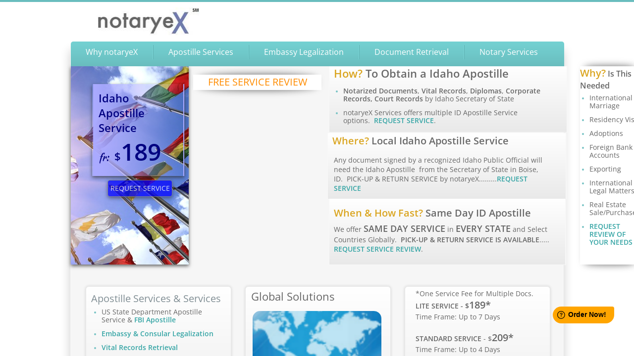

--- FILE ---
content_type: text/html; charset=utf-8
request_url: https://www.notaryex.com/apostille-idaho.html
body_size: 11410
content:
 <!DOCTYPE html><html lang="en" dir="ltr" data-tcc-ignore=""><head><title>Idaho Secretary of State Apostille Service by notaryeX with Same Day Apostille Service</title><meta http-equiv="content-type" content="text/html; charset=UTF-8"><meta http-equiv="X-UA-Compatible" content="IE=edge,chrome=1"><link rel="stylesheet" type="text/css" href="site.css?v="><script> if (typeof ($sf) === "undefined") { $sf = { baseUrl: "https://img1.wsimg.com/wst/v7/WSB7_J_20251020_0854_WSB-20593_6210/v2", skin: "app", preload: 0, require: { jquery: "https://img1.wsimg.com/wst/v7/WSB7_J_20251020_0854_WSB-20593_6210/v2/libs/jquery/jq.js", paths: { "wsbcore": "common/wsb/core", "knockout": "libs/knockout/knockout" } } }; } </script><script id="duel" src="//img1.wsimg.com/starfield/duel/v2.5.8/duel.js?appid=O3BkA5J1#TzNCa0E1SjF2Mi41Ljdwcm9k"></script><script> define('jquery', ['jq!starfield/jquery.mod'], function(m) { return m; }); define('appconfig', [], { documentDownloadBaseUrl: 'https://nebula.wsimg.com' }); </script><link rel="shortcut icon" href="//nebula.wsimg.com/c2a4c04dc92defbe4ee2062c0b3c4e2c?AccessKeyId=670D9500A08E9009FA77&disposition=0&alloworigin=1"><script type="text/javascript" async="" defer="" src="https://apis.google.com/js/platform.js?publisherid=101479018250369104953"></script><meta http-equiv="Content-Location" content="apostille-idaho.html"><meta name="generator" content="Starfield Technologies; Go Daddy Website Builder 7.0.5350"><meta name="description" content="Idaho Apostille Service for all Idaho documents signed by an Idaho Notary Public or other Public Official from the Idaho Secretary of State. notaryeX Idaho Apostille Service offers Same Day Service in Boise, Idaho and extends pick up Service as needed."><meta property="og:type" content="website"><meta property="og:title" content="Idaho Secretary of State Apostille Service by notaryeX with Same Day Apostille Service"><meta property="og:site_name" content="notaryeX"><meta property="og:url" content="http://www.notaryex.com/apostille-idaho.html"><meta property="og:description" content="Idaho Apostille Service for all Idaho documents signed by an Idaho Notary Public or other Public Official from the Idaho Secretary of State. notaryeX Idaho Apostille Service offers Same Day Service in Boise, Idaho and extends pick up Service as needed."><meta property="og:image" content="https://nebula.wsimg.com/98cf16c870d43cb1db7156000cbd7e6d?AccessKeyId=670D9500A08E9009FA77&disposition=0&alloworigin=1"></head><body><style data-inline-fonts>/* vietnamese */
@font-face {
  font-family: 'Allura';
  font-style: normal;
  font-weight: 400;
  src: url(https://img1.wsimg.com/gfonts/s/allura/v23/9oRPNYsQpS4zjuA_hAgWDto.woff2) format('woff2');
  unicode-range: U+0102-0103, U+0110-0111, U+0128-0129, U+0168-0169, U+01A0-01A1, U+01AF-01B0, U+0300-0301, U+0303-0304, U+0308-0309, U+0323, U+0329, U+1EA0-1EF9, U+20AB;
}
/* latin-ext */
@font-face {
  font-family: 'Allura';
  font-style: normal;
  font-weight: 400;
  src: url(https://img1.wsimg.com/gfonts/s/allura/v23/9oRPNYsQpS4zjuA_hQgWDto.woff2) format('woff2');
  unicode-range: U+0100-02BA, U+02BD-02C5, U+02C7-02CC, U+02CE-02D7, U+02DD-02FF, U+0304, U+0308, U+0329, U+1D00-1DBF, U+1E00-1E9F, U+1EF2-1EFF, U+2020, U+20A0-20AB, U+20AD-20C0, U+2113, U+2C60-2C7F, U+A720-A7FF;
}
/* latin */
@font-face {
  font-family: 'Allura';
  font-style: normal;
  font-weight: 400;
  src: url(https://img1.wsimg.com/gfonts/s/allura/v23/9oRPNYsQpS4zjuA_iwgW.woff2) format('woff2');
  unicode-range: U+0000-00FF, U+0131, U+0152-0153, U+02BB-02BC, U+02C6, U+02DA, U+02DC, U+0304, U+0308, U+0329, U+2000-206F, U+20AC, U+2122, U+2191, U+2193, U+2212, U+2215, U+FEFF, U+FFFD;
}
/* cyrillic */
@font-face {
  font-family: 'Amatic SC';
  font-style: normal;
  font-weight: 400;
  src: url(https://img1.wsimg.com/gfonts/s/amaticsc/v28/TUZyzwprpvBS1izr_vOEDuSfQZQ.woff2) format('woff2');
  unicode-range: U+0301, U+0400-045F, U+0490-0491, U+04B0-04B1, U+2116;
}
/* hebrew */
@font-face {
  font-family: 'Amatic SC';
  font-style: normal;
  font-weight: 400;
  src: url(https://img1.wsimg.com/gfonts/s/amaticsc/v28/TUZyzwprpvBS1izr_vOECOSfQZQ.woff2) format('woff2');
  unicode-range: U+0307-0308, U+0590-05FF, U+200C-2010, U+20AA, U+25CC, U+FB1D-FB4F;
}
/* vietnamese */
@font-face {
  font-family: 'Amatic SC';
  font-style: normal;
  font-weight: 400;
  src: url(https://img1.wsimg.com/gfonts/s/amaticsc/v28/TUZyzwprpvBS1izr_vOEBeSfQZQ.woff2) format('woff2');
  unicode-range: U+0102-0103, U+0110-0111, U+0128-0129, U+0168-0169, U+01A0-01A1, U+01AF-01B0, U+0300-0301, U+0303-0304, U+0308-0309, U+0323, U+0329, U+1EA0-1EF9, U+20AB;
}
/* latin-ext */
@font-face {
  font-family: 'Amatic SC';
  font-style: normal;
  font-weight: 400;
  src: url(https://img1.wsimg.com/gfonts/s/amaticsc/v28/TUZyzwprpvBS1izr_vOEBOSfQZQ.woff2) format('woff2');
  unicode-range: U+0100-02BA, U+02BD-02C5, U+02C7-02CC, U+02CE-02D7, U+02DD-02FF, U+0304, U+0308, U+0329, U+1D00-1DBF, U+1E00-1E9F, U+1EF2-1EFF, U+2020, U+20A0-20AB, U+20AD-20C0, U+2113, U+2C60-2C7F, U+A720-A7FF;
}
/* latin */
@font-face {
  font-family: 'Amatic SC';
  font-style: normal;
  font-weight: 400;
  src: url(https://img1.wsimg.com/gfonts/s/amaticsc/v28/TUZyzwprpvBS1izr_vOECuSf.woff2) format('woff2');
  unicode-range: U+0000-00FF, U+0131, U+0152-0153, U+02BB-02BC, U+02C6, U+02DA, U+02DC, U+0304, U+0308, U+0329, U+2000-206F, U+20AC, U+2122, U+2191, U+2193, U+2212, U+2215, U+FEFF, U+FFFD;
}
/* vietnamese */
@font-face {
  font-family: 'Arizonia';
  font-style: normal;
  font-weight: 400;
  src: url(https://img1.wsimg.com/gfonts/s/arizonia/v23/neIIzCemt4A5qa7mv5WOFqwKUQ.woff2) format('woff2');
  unicode-range: U+0102-0103, U+0110-0111, U+0128-0129, U+0168-0169, U+01A0-01A1, U+01AF-01B0, U+0300-0301, U+0303-0304, U+0308-0309, U+0323, U+0329, U+1EA0-1EF9, U+20AB;
}
/* latin-ext */
@font-face {
  font-family: 'Arizonia';
  font-style: normal;
  font-weight: 400;
  src: url(https://img1.wsimg.com/gfonts/s/arizonia/v23/neIIzCemt4A5qa7mv5WPFqwKUQ.woff2) format('woff2');
  unicode-range: U+0100-02BA, U+02BD-02C5, U+02C7-02CC, U+02CE-02D7, U+02DD-02FF, U+0304, U+0308, U+0329, U+1D00-1DBF, U+1E00-1E9F, U+1EF2-1EFF, U+2020, U+20A0-20AB, U+20AD-20C0, U+2113, U+2C60-2C7F, U+A720-A7FF;
}
/* latin */
@font-face {
  font-family: 'Arizonia';
  font-style: normal;
  font-weight: 400;
  src: url(https://img1.wsimg.com/gfonts/s/arizonia/v23/neIIzCemt4A5qa7mv5WBFqw.woff2) format('woff2');
  unicode-range: U+0000-00FF, U+0131, U+0152-0153, U+02BB-02BC, U+02C6, U+02DA, U+02DC, U+0304, U+0308, U+0329, U+2000-206F, U+20AC, U+2122, U+2191, U+2193, U+2212, U+2215, U+FEFF, U+FFFD;
}
/* latin */
@font-face {
  font-family: 'Averia Sans Libre';
  font-style: normal;
  font-weight: 400;
  src: url(https://img1.wsimg.com/gfonts/s/averiasanslibre/v20/ga6XaxZG_G5OvCf_rt7FH3B6BHLMEdVOEoI.woff2) format('woff2');
  unicode-range: U+0000-00FF, U+0131, U+0152-0153, U+02BB-02BC, U+02C6, U+02DA, U+02DC, U+0304, U+0308, U+0329, U+2000-206F, U+20AC, U+2122, U+2191, U+2193, U+2212, U+2215, U+FEFF, U+FFFD;
}
/* latin */
@font-face {
  font-family: 'Cabin Sketch';
  font-style: normal;
  font-weight: 400;
  src: url(https://img1.wsimg.com/gfonts/s/cabinsketch/v23/QGYpz_kZZAGCONcK2A4bGOj8mNhN.woff2) format('woff2');
  unicode-range: U+0000-00FF, U+0131, U+0152-0153, U+02BB-02BC, U+02C6, U+02DA, U+02DC, U+0304, U+0308, U+0329, U+2000-206F, U+20AC, U+2122, U+2191, U+2193, U+2212, U+2215, U+FEFF, U+FFFD;
}
/* vietnamese */
@font-face {
  font-family: 'Francois One';
  font-style: normal;
  font-weight: 400;
  src: url(https://img1.wsimg.com/gfonts/s/francoisone/v22/_Xmr-H4zszafZw3A-KPSZut9zgiRi_Y.woff2) format('woff2');
  unicode-range: U+0102-0103, U+0110-0111, U+0128-0129, U+0168-0169, U+01A0-01A1, U+01AF-01B0, U+0300-0301, U+0303-0304, U+0308-0309, U+0323, U+0329, U+1EA0-1EF9, U+20AB;
}
/* latin-ext */
@font-face {
  font-family: 'Francois One';
  font-style: normal;
  font-weight: 400;
  src: url(https://img1.wsimg.com/gfonts/s/francoisone/v22/_Xmr-H4zszafZw3A-KPSZut9zwiRi_Y.woff2) format('woff2');
  unicode-range: U+0100-02BA, U+02BD-02C5, U+02C7-02CC, U+02CE-02D7, U+02DD-02FF, U+0304, U+0308, U+0329, U+1D00-1DBF, U+1E00-1E9F, U+1EF2-1EFF, U+2020, U+20A0-20AB, U+20AD-20C0, U+2113, U+2C60-2C7F, U+A720-A7FF;
}
/* latin */
@font-face {
  font-family: 'Francois One';
  font-style: normal;
  font-weight: 400;
  src: url(https://img1.wsimg.com/gfonts/s/francoisone/v22/_Xmr-H4zszafZw3A-KPSZut9wQiR.woff2) format('woff2');
  unicode-range: U+0000-00FF, U+0131, U+0152-0153, U+02BB-02BC, U+02C6, U+02DA, U+02DC, U+0304, U+0308, U+0329, U+2000-206F, U+20AC, U+2122, U+2191, U+2193, U+2212, U+2215, U+FEFF, U+FFFD;
}
/* latin-ext */
@font-face {
  font-family: 'Fredericka the Great';
  font-style: normal;
  font-weight: 400;
  src: url(https://img1.wsimg.com/gfonts/s/frederickathegreat/v23/9Bt33CxNwt7aOctW2xjbCstzwVKsIBVV--StxbcVcg.woff2) format('woff2');
  unicode-range: U+0100-02BA, U+02BD-02C5, U+02C7-02CC, U+02CE-02D7, U+02DD-02FF, U+0304, U+0308, U+0329, U+1D00-1DBF, U+1E00-1E9F, U+1EF2-1EFF, U+2020, U+20A0-20AB, U+20AD-20C0, U+2113, U+2C60-2C7F, U+A720-A7FF;
}
/* latin */
@font-face {
  font-family: 'Fredericka the Great';
  font-style: normal;
  font-weight: 400;
  src: url(https://img1.wsimg.com/gfonts/s/frederickathegreat/v23/9Bt33CxNwt7aOctW2xjbCstzwVKsIBVV--Sjxbc.woff2) format('woff2');
  unicode-range: U+0000-00FF, U+0131, U+0152-0153, U+02BB-02BC, U+02C6, U+02DA, U+02DC, U+0304, U+0308, U+0329, U+2000-206F, U+20AC, U+2122, U+2191, U+2193, U+2212, U+2215, U+FEFF, U+FFFD;
}
/* latin */
@font-face {
  font-family: 'Jacques Francois Shadow';
  font-style: normal;
  font-weight: 400;
  src: url(https://img1.wsimg.com/gfonts/s/jacquesfrancoisshadow/v27/KR1FBtOz8PKTMk-kqdkLVrvR0ECFrB6Pin-2_p8Suno.woff2) format('woff2');
  unicode-range: U+0000-00FF, U+0131, U+0152-0153, U+02BB-02BC, U+02C6, U+02DA, U+02DC, U+0304, U+0308, U+0329, U+2000-206F, U+20AC, U+2122, U+2191, U+2193, U+2212, U+2215, U+FEFF, U+FFFD;
}
/* latin */
@font-face {
  font-family: 'Josefin Slab';
  font-style: normal;
  font-weight: 400;
  src: url(https://img1.wsimg.com/gfonts/s/josefinslab/v29/lW-swjwOK3Ps5GSJlNNkMalNpiZe_ldbOR4W71msR349Kg.woff2) format('woff2');
  unicode-range: U+0000-00FF, U+0131, U+0152-0153, U+02BB-02BC, U+02C6, U+02DA, U+02DC, U+0304, U+0308, U+0329, U+2000-206F, U+20AC, U+2122, U+2191, U+2193, U+2212, U+2215, U+FEFF, U+FFFD;
}
/* latin-ext */
@font-face {
  font-family: 'Kaushan Script';
  font-style: normal;
  font-weight: 400;
  src: url(https://img1.wsimg.com/gfonts/s/kaushanscript/v19/vm8vdRfvXFLG3OLnsO15WYS5DG72wNJHMw.woff2) format('woff2');
  unicode-range: U+0100-02BA, U+02BD-02C5, U+02C7-02CC, U+02CE-02D7, U+02DD-02FF, U+0304, U+0308, U+0329, U+1D00-1DBF, U+1E00-1E9F, U+1EF2-1EFF, U+2020, U+20A0-20AB, U+20AD-20C0, U+2113, U+2C60-2C7F, U+A720-A7FF;
}
/* latin */
@font-face {
  font-family: 'Kaushan Script';
  font-style: normal;
  font-weight: 400;
  src: url(https://img1.wsimg.com/gfonts/s/kaushanscript/v19/vm8vdRfvXFLG3OLnsO15WYS5DG74wNI.woff2) format('woff2');
  unicode-range: U+0000-00FF, U+0131, U+0152-0153, U+02BB-02BC, U+02C6, U+02DA, U+02DC, U+0304, U+0308, U+0329, U+2000-206F, U+20AC, U+2122, U+2191, U+2193, U+2212, U+2215, U+FEFF, U+FFFD;
}
/* latin-ext */
@font-face {
  font-family: 'Love Ya Like A Sister';
  font-style: normal;
  font-weight: 400;
  src: url(https://img1.wsimg.com/gfonts/s/loveyalikeasister/v23/R70EjzUBlOqPeouhFDfR80-0FhOqJubN-BeL-3xdgGE.woff2) format('woff2');
  unicode-range: U+0100-02BA, U+02BD-02C5, U+02C7-02CC, U+02CE-02D7, U+02DD-02FF, U+0304, U+0308, U+0329, U+1D00-1DBF, U+1E00-1E9F, U+1EF2-1EFF, U+2020, U+20A0-20AB, U+20AD-20C0, U+2113, U+2C60-2C7F, U+A720-A7FF;
}
/* latin */
@font-face {
  font-family: 'Love Ya Like A Sister';
  font-style: normal;
  font-weight: 400;
  src: url(https://img1.wsimg.com/gfonts/s/loveyalikeasister/v23/R70EjzUBlOqPeouhFDfR80-0FhOqJubN-BeL9Xxd.woff2) format('woff2');
  unicode-range: U+0000-00FF, U+0131, U+0152-0153, U+02BB-02BC, U+02C6, U+02DA, U+02DC, U+0304, U+0308, U+0329, U+2000-206F, U+20AC, U+2122, U+2191, U+2193, U+2212, U+2215, U+FEFF, U+FFFD;
}
/* cyrillic-ext */
@font-face {
  font-family: 'Merriweather';
  font-style: normal;
  font-weight: 400;
  font-stretch: 100%;
  src: url(https://img1.wsimg.com/gfonts/s/merriweather/v33/u-4D0qyriQwlOrhSvowK_l5UcA6zuSYEqOzpPe3HOZJ5eX1WtLaQwmYiScCmDxhtNOKl8yDr3icaGV31GvU.woff2) format('woff2');
  unicode-range: U+0460-052F, U+1C80-1C8A, U+20B4, U+2DE0-2DFF, U+A640-A69F, U+FE2E-FE2F;
}
/* cyrillic */
@font-face {
  font-family: 'Merriweather';
  font-style: normal;
  font-weight: 400;
  font-stretch: 100%;
  src: url(https://img1.wsimg.com/gfonts/s/merriweather/v33/u-4D0qyriQwlOrhSvowK_l5UcA6zuSYEqOzpPe3HOZJ5eX1WtLaQwmYiScCmDxhtNOKl8yDr3icaEF31GvU.woff2) format('woff2');
  unicode-range: U+0301, U+0400-045F, U+0490-0491, U+04B0-04B1, U+2116;
}
/* vietnamese */
@font-face {
  font-family: 'Merriweather';
  font-style: normal;
  font-weight: 400;
  font-stretch: 100%;
  src: url(https://img1.wsimg.com/gfonts/s/merriweather/v33/u-4D0qyriQwlOrhSvowK_l5UcA6zuSYEqOzpPe3HOZJ5eX1WtLaQwmYiScCmDxhtNOKl8yDr3icaG131GvU.woff2) format('woff2');
  unicode-range: U+0102-0103, U+0110-0111, U+0128-0129, U+0168-0169, U+01A0-01A1, U+01AF-01B0, U+0300-0301, U+0303-0304, U+0308-0309, U+0323, U+0329, U+1EA0-1EF9, U+20AB;
}
/* latin-ext */
@font-face {
  font-family: 'Merriweather';
  font-style: normal;
  font-weight: 400;
  font-stretch: 100%;
  src: url(https://img1.wsimg.com/gfonts/s/merriweather/v33/u-4D0qyriQwlOrhSvowK_l5UcA6zuSYEqOzpPe3HOZJ5eX1WtLaQwmYiScCmDxhtNOKl8yDr3icaGl31GvU.woff2) format('woff2');
  unicode-range: U+0100-02BA, U+02BD-02C5, U+02C7-02CC, U+02CE-02D7, U+02DD-02FF, U+0304, U+0308, U+0329, U+1D00-1DBF, U+1E00-1E9F, U+1EF2-1EFF, U+2020, U+20A0-20AB, U+20AD-20C0, U+2113, U+2C60-2C7F, U+A720-A7FF;
}
/* latin */
@font-face {
  font-family: 'Merriweather';
  font-style: normal;
  font-weight: 400;
  font-stretch: 100%;
  src: url(https://img1.wsimg.com/gfonts/s/merriweather/v33/u-4D0qyriQwlOrhSvowK_l5UcA6zuSYEqOzpPe3HOZJ5eX1WtLaQwmYiScCmDxhtNOKl8yDr3icaFF31.woff2) format('woff2');
  unicode-range: U+0000-00FF, U+0131, U+0152-0153, U+02BB-02BC, U+02C6, U+02DA, U+02DC, U+0304, U+0308, U+0329, U+2000-206F, U+20AC, U+2122, U+2191, U+2193, U+2212, U+2215, U+FEFF, U+FFFD;
}
/* latin-ext */
@font-face {
  font-family: 'Offside';
  font-style: normal;
  font-weight: 400;
  src: url(https://img1.wsimg.com/gfonts/s/offside/v26/HI_KiYMWKa9QrAykc5joR6-d.woff2) format('woff2');
  unicode-range: U+0100-02BA, U+02BD-02C5, U+02C7-02CC, U+02CE-02D7, U+02DD-02FF, U+0304, U+0308, U+0329, U+1D00-1DBF, U+1E00-1E9F, U+1EF2-1EFF, U+2020, U+20A0-20AB, U+20AD-20C0, U+2113, U+2C60-2C7F, U+A720-A7FF;
}
/* latin */
@font-face {
  font-family: 'Offside';
  font-style: normal;
  font-weight: 400;
  src: url(https://img1.wsimg.com/gfonts/s/offside/v26/HI_KiYMWKa9QrAykc5boRw.woff2) format('woff2');
  unicode-range: U+0000-00FF, U+0131, U+0152-0153, U+02BB-02BC, U+02C6, U+02DA, U+02DC, U+0304, U+0308, U+0329, U+2000-206F, U+20AC, U+2122, U+2191, U+2193, U+2212, U+2215, U+FEFF, U+FFFD;
}
/* cyrillic-ext */
@font-face {
  font-family: 'Open Sans';
  font-style: normal;
  font-weight: 400;
  font-stretch: 100%;
  src: url(https://img1.wsimg.com/gfonts/s/opensans/v44/memSYaGs126MiZpBA-UvWbX2vVnXBbObj2OVZyOOSr4dVJWUgsjZ0B4taVIGxA.woff2) format('woff2');
  unicode-range: U+0460-052F, U+1C80-1C8A, U+20B4, U+2DE0-2DFF, U+A640-A69F, U+FE2E-FE2F;
}
/* cyrillic */
@font-face {
  font-family: 'Open Sans';
  font-style: normal;
  font-weight: 400;
  font-stretch: 100%;
  src: url(https://img1.wsimg.com/gfonts/s/opensans/v44/memSYaGs126MiZpBA-UvWbX2vVnXBbObj2OVZyOOSr4dVJWUgsjZ0B4kaVIGxA.woff2) format('woff2');
  unicode-range: U+0301, U+0400-045F, U+0490-0491, U+04B0-04B1, U+2116;
}
/* greek-ext */
@font-face {
  font-family: 'Open Sans';
  font-style: normal;
  font-weight: 400;
  font-stretch: 100%;
  src: url(https://img1.wsimg.com/gfonts/s/opensans/v44/memSYaGs126MiZpBA-UvWbX2vVnXBbObj2OVZyOOSr4dVJWUgsjZ0B4saVIGxA.woff2) format('woff2');
  unicode-range: U+1F00-1FFF;
}
/* greek */
@font-face {
  font-family: 'Open Sans';
  font-style: normal;
  font-weight: 400;
  font-stretch: 100%;
  src: url(https://img1.wsimg.com/gfonts/s/opensans/v44/memSYaGs126MiZpBA-UvWbX2vVnXBbObj2OVZyOOSr4dVJWUgsjZ0B4jaVIGxA.woff2) format('woff2');
  unicode-range: U+0370-0377, U+037A-037F, U+0384-038A, U+038C, U+038E-03A1, U+03A3-03FF;
}
/* hebrew */
@font-face {
  font-family: 'Open Sans';
  font-style: normal;
  font-weight: 400;
  font-stretch: 100%;
  src: url(https://img1.wsimg.com/gfonts/s/opensans/v44/memSYaGs126MiZpBA-UvWbX2vVnXBbObj2OVZyOOSr4dVJWUgsjZ0B4iaVIGxA.woff2) format('woff2');
  unicode-range: U+0307-0308, U+0590-05FF, U+200C-2010, U+20AA, U+25CC, U+FB1D-FB4F;
}
/* math */
@font-face {
  font-family: 'Open Sans';
  font-style: normal;
  font-weight: 400;
  font-stretch: 100%;
  src: url(https://img1.wsimg.com/gfonts/s/opensans/v44/memSYaGs126MiZpBA-UvWbX2vVnXBbObj2OVZyOOSr4dVJWUgsjZ0B5caVIGxA.woff2) format('woff2');
  unicode-range: U+0302-0303, U+0305, U+0307-0308, U+0310, U+0312, U+0315, U+031A, U+0326-0327, U+032C, U+032F-0330, U+0332-0333, U+0338, U+033A, U+0346, U+034D, U+0391-03A1, U+03A3-03A9, U+03B1-03C9, U+03D1, U+03D5-03D6, U+03F0-03F1, U+03F4-03F5, U+2016-2017, U+2034-2038, U+203C, U+2040, U+2043, U+2047, U+2050, U+2057, U+205F, U+2070-2071, U+2074-208E, U+2090-209C, U+20D0-20DC, U+20E1, U+20E5-20EF, U+2100-2112, U+2114-2115, U+2117-2121, U+2123-214F, U+2190, U+2192, U+2194-21AE, U+21B0-21E5, U+21F1-21F2, U+21F4-2211, U+2213-2214, U+2216-22FF, U+2308-230B, U+2310, U+2319, U+231C-2321, U+2336-237A, U+237C, U+2395, U+239B-23B7, U+23D0, U+23DC-23E1, U+2474-2475, U+25AF, U+25B3, U+25B7, U+25BD, U+25C1, U+25CA, U+25CC, U+25FB, U+266D-266F, U+27C0-27FF, U+2900-2AFF, U+2B0E-2B11, U+2B30-2B4C, U+2BFE, U+3030, U+FF5B, U+FF5D, U+1D400-1D7FF, U+1EE00-1EEFF;
}
/* symbols */
@font-face {
  font-family: 'Open Sans';
  font-style: normal;
  font-weight: 400;
  font-stretch: 100%;
  src: url(https://img1.wsimg.com/gfonts/s/opensans/v44/memSYaGs126MiZpBA-UvWbX2vVnXBbObj2OVZyOOSr4dVJWUgsjZ0B5OaVIGxA.woff2) format('woff2');
  unicode-range: U+0001-000C, U+000E-001F, U+007F-009F, U+20DD-20E0, U+20E2-20E4, U+2150-218F, U+2190, U+2192, U+2194-2199, U+21AF, U+21E6-21F0, U+21F3, U+2218-2219, U+2299, U+22C4-22C6, U+2300-243F, U+2440-244A, U+2460-24FF, U+25A0-27BF, U+2800-28FF, U+2921-2922, U+2981, U+29BF, U+29EB, U+2B00-2BFF, U+4DC0-4DFF, U+FFF9-FFFB, U+10140-1018E, U+10190-1019C, U+101A0, U+101D0-101FD, U+102E0-102FB, U+10E60-10E7E, U+1D2C0-1D2D3, U+1D2E0-1D37F, U+1F000-1F0FF, U+1F100-1F1AD, U+1F1E6-1F1FF, U+1F30D-1F30F, U+1F315, U+1F31C, U+1F31E, U+1F320-1F32C, U+1F336, U+1F378, U+1F37D, U+1F382, U+1F393-1F39F, U+1F3A7-1F3A8, U+1F3AC-1F3AF, U+1F3C2, U+1F3C4-1F3C6, U+1F3CA-1F3CE, U+1F3D4-1F3E0, U+1F3ED, U+1F3F1-1F3F3, U+1F3F5-1F3F7, U+1F408, U+1F415, U+1F41F, U+1F426, U+1F43F, U+1F441-1F442, U+1F444, U+1F446-1F449, U+1F44C-1F44E, U+1F453, U+1F46A, U+1F47D, U+1F4A3, U+1F4B0, U+1F4B3, U+1F4B9, U+1F4BB, U+1F4BF, U+1F4C8-1F4CB, U+1F4D6, U+1F4DA, U+1F4DF, U+1F4E3-1F4E6, U+1F4EA-1F4ED, U+1F4F7, U+1F4F9-1F4FB, U+1F4FD-1F4FE, U+1F503, U+1F507-1F50B, U+1F50D, U+1F512-1F513, U+1F53E-1F54A, U+1F54F-1F5FA, U+1F610, U+1F650-1F67F, U+1F687, U+1F68D, U+1F691, U+1F694, U+1F698, U+1F6AD, U+1F6B2, U+1F6B9-1F6BA, U+1F6BC, U+1F6C6-1F6CF, U+1F6D3-1F6D7, U+1F6E0-1F6EA, U+1F6F0-1F6F3, U+1F6F7-1F6FC, U+1F700-1F7FF, U+1F800-1F80B, U+1F810-1F847, U+1F850-1F859, U+1F860-1F887, U+1F890-1F8AD, U+1F8B0-1F8BB, U+1F8C0-1F8C1, U+1F900-1F90B, U+1F93B, U+1F946, U+1F984, U+1F996, U+1F9E9, U+1FA00-1FA6F, U+1FA70-1FA7C, U+1FA80-1FA89, U+1FA8F-1FAC6, U+1FACE-1FADC, U+1FADF-1FAE9, U+1FAF0-1FAF8, U+1FB00-1FBFF;
}
/* vietnamese */
@font-face {
  font-family: 'Open Sans';
  font-style: normal;
  font-weight: 400;
  font-stretch: 100%;
  src: url(https://img1.wsimg.com/gfonts/s/opensans/v44/memSYaGs126MiZpBA-UvWbX2vVnXBbObj2OVZyOOSr4dVJWUgsjZ0B4vaVIGxA.woff2) format('woff2');
  unicode-range: U+0102-0103, U+0110-0111, U+0128-0129, U+0168-0169, U+01A0-01A1, U+01AF-01B0, U+0300-0301, U+0303-0304, U+0308-0309, U+0323, U+0329, U+1EA0-1EF9, U+20AB;
}
/* latin-ext */
@font-face {
  font-family: 'Open Sans';
  font-style: normal;
  font-weight: 400;
  font-stretch: 100%;
  src: url(https://img1.wsimg.com/gfonts/s/opensans/v44/memSYaGs126MiZpBA-UvWbX2vVnXBbObj2OVZyOOSr4dVJWUgsjZ0B4uaVIGxA.woff2) format('woff2');
  unicode-range: U+0100-02BA, U+02BD-02C5, U+02C7-02CC, U+02CE-02D7, U+02DD-02FF, U+0304, U+0308, U+0329, U+1D00-1DBF, U+1E00-1E9F, U+1EF2-1EFF, U+2020, U+20A0-20AB, U+20AD-20C0, U+2113, U+2C60-2C7F, U+A720-A7FF;
}
/* latin */
@font-face {
  font-family: 'Open Sans';
  font-style: normal;
  font-weight: 400;
  font-stretch: 100%;
  src: url(https://img1.wsimg.com/gfonts/s/opensans/v44/memSYaGs126MiZpBA-UvWbX2vVnXBbObj2OVZyOOSr4dVJWUgsjZ0B4gaVI.woff2) format('woff2');
  unicode-range: U+0000-00FF, U+0131, U+0152-0153, U+02BB-02BC, U+02C6, U+02DA, U+02DC, U+0304, U+0308, U+0329, U+2000-206F, U+20AC, U+2122, U+2191, U+2193, U+2212, U+2215, U+FEFF, U+FFFD;
}
/* cyrillic-ext */
@font-face {
  font-family: 'Oswald';
  font-style: normal;
  font-weight: 400;
  src: url(https://img1.wsimg.com/gfonts/s/oswald/v57/TK3_WkUHHAIjg75cFRf3bXL8LICs1_FvsUtiZTaR.woff2) format('woff2');
  unicode-range: U+0460-052F, U+1C80-1C8A, U+20B4, U+2DE0-2DFF, U+A640-A69F, U+FE2E-FE2F;
}
/* cyrillic */
@font-face {
  font-family: 'Oswald';
  font-style: normal;
  font-weight: 400;
  src: url(https://img1.wsimg.com/gfonts/s/oswald/v57/TK3_WkUHHAIjg75cFRf3bXL8LICs1_FvsUJiZTaR.woff2) format('woff2');
  unicode-range: U+0301, U+0400-045F, U+0490-0491, U+04B0-04B1, U+2116;
}
/* vietnamese */
@font-face {
  font-family: 'Oswald';
  font-style: normal;
  font-weight: 400;
  src: url(https://img1.wsimg.com/gfonts/s/oswald/v57/TK3_WkUHHAIjg75cFRf3bXL8LICs1_FvsUliZTaR.woff2) format('woff2');
  unicode-range: U+0102-0103, U+0110-0111, U+0128-0129, U+0168-0169, U+01A0-01A1, U+01AF-01B0, U+0300-0301, U+0303-0304, U+0308-0309, U+0323, U+0329, U+1EA0-1EF9, U+20AB;
}
/* latin-ext */
@font-face {
  font-family: 'Oswald';
  font-style: normal;
  font-weight: 400;
  src: url(https://img1.wsimg.com/gfonts/s/oswald/v57/TK3_WkUHHAIjg75cFRf3bXL8LICs1_FvsUhiZTaR.woff2) format('woff2');
  unicode-range: U+0100-02BA, U+02BD-02C5, U+02C7-02CC, U+02CE-02D7, U+02DD-02FF, U+0304, U+0308, U+0329, U+1D00-1DBF, U+1E00-1E9F, U+1EF2-1EFF, U+2020, U+20A0-20AB, U+20AD-20C0, U+2113, U+2C60-2C7F, U+A720-A7FF;
}
/* latin */
@font-face {
  font-family: 'Oswald';
  font-style: normal;
  font-weight: 400;
  src: url(https://img1.wsimg.com/gfonts/s/oswald/v57/TK3_WkUHHAIjg75cFRf3bXL8LICs1_FvsUZiZQ.woff2) format('woff2');
  unicode-range: U+0000-00FF, U+0131, U+0152-0153, U+02BB-02BC, U+02C6, U+02DA, U+02DC, U+0304, U+0308, U+0329, U+2000-206F, U+20AC, U+2122, U+2191, U+2193, U+2212, U+2215, U+FEFF, U+FFFD;
}
/* latin-ext */
@font-face {
  font-family: 'Over the Rainbow';
  font-style: normal;
  font-weight: 400;
  src: url(https://img1.wsimg.com/gfonts/s/overtherainbow/v23/11haGoXG1k_HKhMLUWz7Mc7vvW5ulvqs9eA2.woff2) format('woff2');
  unicode-range: U+0100-02BA, U+02BD-02C5, U+02C7-02CC, U+02CE-02D7, U+02DD-02FF, U+0304, U+0308, U+0329, U+1D00-1DBF, U+1E00-1E9F, U+1EF2-1EFF, U+2020, U+20A0-20AB, U+20AD-20C0, U+2113, U+2C60-2C7F, U+A720-A7FF;
}
/* latin */
@font-face {
  font-family: 'Over the Rainbow';
  font-style: normal;
  font-weight: 400;
  src: url(https://img1.wsimg.com/gfonts/s/overtherainbow/v23/11haGoXG1k_HKhMLUWz7Mc7vvW5ulvSs9Q.woff2) format('woff2');
  unicode-range: U+0000-00FF, U+0131, U+0152-0153, U+02BB-02BC, U+02C6, U+02DA, U+02DC, U+0304, U+0308, U+0329, U+2000-206F, U+20AC, U+2122, U+2191, U+2193, U+2212, U+2215, U+FEFF, U+FFFD;
}
/* cyrillic-ext */
@font-face {
  font-family: 'Pacifico';
  font-style: normal;
  font-weight: 400;
  src: url(https://img1.wsimg.com/gfonts/s/pacifico/v23/FwZY7-Qmy14u9lezJ-6K6MmTpA.woff2) format('woff2');
  unicode-range: U+0460-052F, U+1C80-1C8A, U+20B4, U+2DE0-2DFF, U+A640-A69F, U+FE2E-FE2F;
}
/* cyrillic */
@font-face {
  font-family: 'Pacifico';
  font-style: normal;
  font-weight: 400;
  src: url(https://img1.wsimg.com/gfonts/s/pacifico/v23/FwZY7-Qmy14u9lezJ-6D6MmTpA.woff2) format('woff2');
  unicode-range: U+0301, U+0400-045F, U+0490-0491, U+04B0-04B1, U+2116;
}
/* vietnamese */
@font-face {
  font-family: 'Pacifico';
  font-style: normal;
  font-weight: 400;
  src: url(https://img1.wsimg.com/gfonts/s/pacifico/v23/FwZY7-Qmy14u9lezJ-6I6MmTpA.woff2) format('woff2');
  unicode-range: U+0102-0103, U+0110-0111, U+0128-0129, U+0168-0169, U+01A0-01A1, U+01AF-01B0, U+0300-0301, U+0303-0304, U+0308-0309, U+0323, U+0329, U+1EA0-1EF9, U+20AB;
}
/* latin-ext */
@font-face {
  font-family: 'Pacifico';
  font-style: normal;
  font-weight: 400;
  src: url(https://img1.wsimg.com/gfonts/s/pacifico/v23/FwZY7-Qmy14u9lezJ-6J6MmTpA.woff2) format('woff2');
  unicode-range: U+0100-02BA, U+02BD-02C5, U+02C7-02CC, U+02CE-02D7, U+02DD-02FF, U+0304, U+0308, U+0329, U+1D00-1DBF, U+1E00-1E9F, U+1EF2-1EFF, U+2020, U+20A0-20AB, U+20AD-20C0, U+2113, U+2C60-2C7F, U+A720-A7FF;
}
/* latin */
@font-face {
  font-family: 'Pacifico';
  font-style: normal;
  font-weight: 400;
  src: url(https://img1.wsimg.com/gfonts/s/pacifico/v23/FwZY7-Qmy14u9lezJ-6H6Mk.woff2) format('woff2');
  unicode-range: U+0000-00FF, U+0131, U+0152-0153, U+02BB-02BC, U+02C6, U+02DA, U+02DC, U+0304, U+0308, U+0329, U+2000-206F, U+20AC, U+2122, U+2191, U+2193, U+2212, U+2215, U+FEFF, U+FFFD;
}
/* latin-ext */
@font-face {
  font-family: 'Romanesco';
  font-style: normal;
  font-weight: 400;
  src: url(https://img1.wsimg.com/gfonts/s/romanesco/v22/w8gYH2ozQOY7_r_J7mSX1XYKmOo.woff2) format('woff2');
  unicode-range: U+0100-02BA, U+02BD-02C5, U+02C7-02CC, U+02CE-02D7, U+02DD-02FF, U+0304, U+0308, U+0329, U+1D00-1DBF, U+1E00-1E9F, U+1EF2-1EFF, U+2020, U+20A0-20AB, U+20AD-20C0, U+2113, U+2C60-2C7F, U+A720-A7FF;
}
/* latin */
@font-face {
  font-family: 'Romanesco';
  font-style: normal;
  font-weight: 400;
  src: url(https://img1.wsimg.com/gfonts/s/romanesco/v22/w8gYH2ozQOY7_r_J7mSX23YK.woff2) format('woff2');
  unicode-range: U+0000-00FF, U+0131, U+0152-0153, U+02BB-02BC, U+02C6, U+02DA, U+02DC, U+0304, U+0308, U+0329, U+2000-206F, U+20AC, U+2122, U+2191, U+2193, U+2212, U+2215, U+FEFF, U+FFFD;
}
/* latin-ext */
@font-face {
  font-family: 'Sacramento';
  font-style: normal;
  font-weight: 400;
  src: url(https://img1.wsimg.com/gfonts/s/sacramento/v17/buEzpo6gcdjy0EiZMBUG4CMf_exL.woff2) format('woff2');
  unicode-range: U+0100-02BA, U+02BD-02C5, U+02C7-02CC, U+02CE-02D7, U+02DD-02FF, U+0304, U+0308, U+0329, U+1D00-1DBF, U+1E00-1E9F, U+1EF2-1EFF, U+2020, U+20A0-20AB, U+20AD-20C0, U+2113, U+2C60-2C7F, U+A720-A7FF;
}
/* latin */
@font-face {
  font-family: 'Sacramento';
  font-style: normal;
  font-weight: 400;
  src: url(https://img1.wsimg.com/gfonts/s/sacramento/v17/buEzpo6gcdjy0EiZMBUG4C0f_Q.woff2) format('woff2');
  unicode-range: U+0000-00FF, U+0131, U+0152-0153, U+02BB-02BC, U+02C6, U+02DA, U+02DC, U+0304, U+0308, U+0329, U+2000-206F, U+20AC, U+2122, U+2191, U+2193, U+2212, U+2215, U+FEFF, U+FFFD;
}
/* latin-ext */
@font-face {
  font-family: 'Seaweed Script';
  font-style: normal;
  font-weight: 400;
  src: url(https://img1.wsimg.com/gfonts/s/seaweedscript/v17/bx6cNx6Tne2pxOATYE8C_Rsoe3WA8qY2VQ.woff2) format('woff2');
  unicode-range: U+0100-02BA, U+02BD-02C5, U+02C7-02CC, U+02CE-02D7, U+02DD-02FF, U+0304, U+0308, U+0329, U+1D00-1DBF, U+1E00-1E9F, U+1EF2-1EFF, U+2020, U+20A0-20AB, U+20AD-20C0, U+2113, U+2C60-2C7F, U+A720-A7FF;
}
/* latin */
@font-face {
  font-family: 'Seaweed Script';
  font-style: normal;
  font-weight: 400;
  src: url(https://img1.wsimg.com/gfonts/s/seaweedscript/v17/bx6cNx6Tne2pxOATYE8C_Rsoe3WO8qY.woff2) format('woff2');
  unicode-range: U+0000-00FF, U+0131, U+0152-0153, U+02BB-02BC, U+02C6, U+02DA, U+02DC, U+0304, U+0308, U+0329, U+2000-206F, U+20AC, U+2122, U+2191, U+2193, U+2212, U+2215, U+FEFF, U+FFFD;
}
/* latin-ext */
@font-face {
  font-family: 'Special Elite';
  font-style: normal;
  font-weight: 400;
  src: url(https://img1.wsimg.com/gfonts/s/specialelite/v20/XLYgIZbkc4JPUL5CVArUVL0ntn4OSEFt.woff2) format('woff2');
  unicode-range: U+0100-02BA, U+02BD-02C5, U+02C7-02CC, U+02CE-02D7, U+02DD-02FF, U+0304, U+0308, U+0329, U+1D00-1DBF, U+1E00-1E9F, U+1EF2-1EFF, U+2020, U+20A0-20AB, U+20AD-20C0, U+2113, U+2C60-2C7F, U+A720-A7FF;
}
/* latin */
@font-face {
  font-family: 'Special Elite';
  font-style: normal;
  font-weight: 400;
  src: url(https://img1.wsimg.com/gfonts/s/specialelite/v20/XLYgIZbkc4JPUL5CVArUVL0ntnAOSA.woff2) format('woff2');
  unicode-range: U+0000-00FF, U+0131, U+0152-0153, U+02BB-02BC, U+02C6, U+02DA, U+02DC, U+0304, U+0308, U+0329, U+2000-206F, U+20AC, U+2122, U+2191, U+2193, U+2212, U+2215, U+FEFF, U+FFFD;
}

/* latin */
@font-face {
  font-family: 'Droid Serif';
  font-style: normal;
  font-weight: 400;
  src: url(https://img1.wsimg.com/gfonts/s/droidserif/v20/tDbI2oqRg1oM3QBjjcaDkOr9rAU.woff2) format('woff2');
  unicode-range: U+0000-00FF, U+0131, U+0152-0153, U+02BB-02BC, U+02C6, U+02DA, U+02DC, U+0304, U+0308, U+0329, U+2000-206F, U+20AC, U+2122, U+2191, U+2193, U+2212, U+2215, U+FEFF, U+FFFD;
}
/* cyrillic-ext */
@font-face {
  font-family: 'Open Sans';
  font-style: normal;
  font-weight: 400;
  font-stretch: 100%;
  src: url(https://img1.wsimg.com/gfonts/s/opensans/v44/memvYaGs126MiZpBA-UvWbX2vVnXBbObj2OVTSKmu1aB.woff2) format('woff2');
  unicode-range: U+0460-052F, U+1C80-1C8A, U+20B4, U+2DE0-2DFF, U+A640-A69F, U+FE2E-FE2F;
}
/* cyrillic */
@font-face {
  font-family: 'Open Sans';
  font-style: normal;
  font-weight: 400;
  font-stretch: 100%;
  src: url(https://img1.wsimg.com/gfonts/s/opensans/v44/memvYaGs126MiZpBA-UvWbX2vVnXBbObj2OVTSumu1aB.woff2) format('woff2');
  unicode-range: U+0301, U+0400-045F, U+0490-0491, U+04B0-04B1, U+2116;
}
/* greek-ext */
@font-face {
  font-family: 'Open Sans';
  font-style: normal;
  font-weight: 400;
  font-stretch: 100%;
  src: url(https://img1.wsimg.com/gfonts/s/opensans/v44/memvYaGs126MiZpBA-UvWbX2vVnXBbObj2OVTSOmu1aB.woff2) format('woff2');
  unicode-range: U+1F00-1FFF;
}
/* greek */
@font-face {
  font-family: 'Open Sans';
  font-style: normal;
  font-weight: 400;
  font-stretch: 100%;
  src: url(https://img1.wsimg.com/gfonts/s/opensans/v44/memvYaGs126MiZpBA-UvWbX2vVnXBbObj2OVTSymu1aB.woff2) format('woff2');
  unicode-range: U+0370-0377, U+037A-037F, U+0384-038A, U+038C, U+038E-03A1, U+03A3-03FF;
}
/* hebrew */
@font-face {
  font-family: 'Open Sans';
  font-style: normal;
  font-weight: 400;
  font-stretch: 100%;
  src: url(https://img1.wsimg.com/gfonts/s/opensans/v44/memvYaGs126MiZpBA-UvWbX2vVnXBbObj2OVTS2mu1aB.woff2) format('woff2');
  unicode-range: U+0307-0308, U+0590-05FF, U+200C-2010, U+20AA, U+25CC, U+FB1D-FB4F;
}
/* math */
@font-face {
  font-family: 'Open Sans';
  font-style: normal;
  font-weight: 400;
  font-stretch: 100%;
  src: url(https://img1.wsimg.com/gfonts/s/opensans/v44/memvYaGs126MiZpBA-UvWbX2vVnXBbObj2OVTVOmu1aB.woff2) format('woff2');
  unicode-range: U+0302-0303, U+0305, U+0307-0308, U+0310, U+0312, U+0315, U+031A, U+0326-0327, U+032C, U+032F-0330, U+0332-0333, U+0338, U+033A, U+0346, U+034D, U+0391-03A1, U+03A3-03A9, U+03B1-03C9, U+03D1, U+03D5-03D6, U+03F0-03F1, U+03F4-03F5, U+2016-2017, U+2034-2038, U+203C, U+2040, U+2043, U+2047, U+2050, U+2057, U+205F, U+2070-2071, U+2074-208E, U+2090-209C, U+20D0-20DC, U+20E1, U+20E5-20EF, U+2100-2112, U+2114-2115, U+2117-2121, U+2123-214F, U+2190, U+2192, U+2194-21AE, U+21B0-21E5, U+21F1-21F2, U+21F4-2211, U+2213-2214, U+2216-22FF, U+2308-230B, U+2310, U+2319, U+231C-2321, U+2336-237A, U+237C, U+2395, U+239B-23B7, U+23D0, U+23DC-23E1, U+2474-2475, U+25AF, U+25B3, U+25B7, U+25BD, U+25C1, U+25CA, U+25CC, U+25FB, U+266D-266F, U+27C0-27FF, U+2900-2AFF, U+2B0E-2B11, U+2B30-2B4C, U+2BFE, U+3030, U+FF5B, U+FF5D, U+1D400-1D7FF, U+1EE00-1EEFF;
}
/* symbols */
@font-face {
  font-family: 'Open Sans';
  font-style: normal;
  font-weight: 400;
  font-stretch: 100%;
  src: url(https://img1.wsimg.com/gfonts/s/opensans/v44/memvYaGs126MiZpBA-UvWbX2vVnXBbObj2OVTUGmu1aB.woff2) format('woff2');
  unicode-range: U+0001-000C, U+000E-001F, U+007F-009F, U+20DD-20E0, U+20E2-20E4, U+2150-218F, U+2190, U+2192, U+2194-2199, U+21AF, U+21E6-21F0, U+21F3, U+2218-2219, U+2299, U+22C4-22C6, U+2300-243F, U+2440-244A, U+2460-24FF, U+25A0-27BF, U+2800-28FF, U+2921-2922, U+2981, U+29BF, U+29EB, U+2B00-2BFF, U+4DC0-4DFF, U+FFF9-FFFB, U+10140-1018E, U+10190-1019C, U+101A0, U+101D0-101FD, U+102E0-102FB, U+10E60-10E7E, U+1D2C0-1D2D3, U+1D2E0-1D37F, U+1F000-1F0FF, U+1F100-1F1AD, U+1F1E6-1F1FF, U+1F30D-1F30F, U+1F315, U+1F31C, U+1F31E, U+1F320-1F32C, U+1F336, U+1F378, U+1F37D, U+1F382, U+1F393-1F39F, U+1F3A7-1F3A8, U+1F3AC-1F3AF, U+1F3C2, U+1F3C4-1F3C6, U+1F3CA-1F3CE, U+1F3D4-1F3E0, U+1F3ED, U+1F3F1-1F3F3, U+1F3F5-1F3F7, U+1F408, U+1F415, U+1F41F, U+1F426, U+1F43F, U+1F441-1F442, U+1F444, U+1F446-1F449, U+1F44C-1F44E, U+1F453, U+1F46A, U+1F47D, U+1F4A3, U+1F4B0, U+1F4B3, U+1F4B9, U+1F4BB, U+1F4BF, U+1F4C8-1F4CB, U+1F4D6, U+1F4DA, U+1F4DF, U+1F4E3-1F4E6, U+1F4EA-1F4ED, U+1F4F7, U+1F4F9-1F4FB, U+1F4FD-1F4FE, U+1F503, U+1F507-1F50B, U+1F50D, U+1F512-1F513, U+1F53E-1F54A, U+1F54F-1F5FA, U+1F610, U+1F650-1F67F, U+1F687, U+1F68D, U+1F691, U+1F694, U+1F698, U+1F6AD, U+1F6B2, U+1F6B9-1F6BA, U+1F6BC, U+1F6C6-1F6CF, U+1F6D3-1F6D7, U+1F6E0-1F6EA, U+1F6F0-1F6F3, U+1F6F7-1F6FC, U+1F700-1F7FF, U+1F800-1F80B, U+1F810-1F847, U+1F850-1F859, U+1F860-1F887, U+1F890-1F8AD, U+1F8B0-1F8BB, U+1F8C0-1F8C1, U+1F900-1F90B, U+1F93B, U+1F946, U+1F984, U+1F996, U+1F9E9, U+1FA00-1FA6F, U+1FA70-1FA7C, U+1FA80-1FA89, U+1FA8F-1FAC6, U+1FACE-1FADC, U+1FADF-1FAE9, U+1FAF0-1FAF8, U+1FB00-1FBFF;
}
/* vietnamese */
@font-face {
  font-family: 'Open Sans';
  font-style: normal;
  font-weight: 400;
  font-stretch: 100%;
  src: url(https://img1.wsimg.com/gfonts/s/opensans/v44/memvYaGs126MiZpBA-UvWbX2vVnXBbObj2OVTSCmu1aB.woff2) format('woff2');
  unicode-range: U+0102-0103, U+0110-0111, U+0128-0129, U+0168-0169, U+01A0-01A1, U+01AF-01B0, U+0300-0301, U+0303-0304, U+0308-0309, U+0323, U+0329, U+1EA0-1EF9, U+20AB;
}
/* latin-ext */
@font-face {
  font-family: 'Open Sans';
  font-style: normal;
  font-weight: 400;
  font-stretch: 100%;
  src: url(https://img1.wsimg.com/gfonts/s/opensans/v44/memvYaGs126MiZpBA-UvWbX2vVnXBbObj2OVTSGmu1aB.woff2) format('woff2');
  unicode-range: U+0100-02BA, U+02BD-02C5, U+02C7-02CC, U+02CE-02D7, U+02DD-02FF, U+0304, U+0308, U+0329, U+1D00-1DBF, U+1E00-1E9F, U+1EF2-1EFF, U+2020, U+20A0-20AB, U+20AD-20C0, U+2113, U+2C60-2C7F, U+A720-A7FF;
}
/* latin */
@font-face {
  font-family: 'Open Sans';
  font-style: normal;
  font-weight: 400;
  font-stretch: 100%;
  src: url(https://img1.wsimg.com/gfonts/s/opensans/v44/memvYaGs126MiZpBA-UvWbX2vVnXBbObj2OVTS-muw.woff2) format('woff2');
  unicode-range: U+0000-00FF, U+0131, U+0152-0153, U+02BB-02BC, U+02C6, U+02DA, U+02DC, U+0304, U+0308, U+0329, U+2000-206F, U+20AC, U+2122, U+2191, U+2193, U+2212, U+2215, U+FEFF, U+FFFD;
}
/* cyrillic-ext */
@font-face {
  font-family: 'Open Sans';
  font-style: normal;
  font-weight: 600;
  font-stretch: 100%;
  src: url(https://img1.wsimg.com/gfonts/s/opensans/v44/memvYaGs126MiZpBA-UvWbX2vVnXBbObj2OVTSKmu1aB.woff2) format('woff2');
  unicode-range: U+0460-052F, U+1C80-1C8A, U+20B4, U+2DE0-2DFF, U+A640-A69F, U+FE2E-FE2F;
}
/* cyrillic */
@font-face {
  font-family: 'Open Sans';
  font-style: normal;
  font-weight: 600;
  font-stretch: 100%;
  src: url(https://img1.wsimg.com/gfonts/s/opensans/v44/memvYaGs126MiZpBA-UvWbX2vVnXBbObj2OVTSumu1aB.woff2) format('woff2');
  unicode-range: U+0301, U+0400-045F, U+0490-0491, U+04B0-04B1, U+2116;
}
/* greek-ext */
@font-face {
  font-family: 'Open Sans';
  font-style: normal;
  font-weight: 600;
  font-stretch: 100%;
  src: url(https://img1.wsimg.com/gfonts/s/opensans/v44/memvYaGs126MiZpBA-UvWbX2vVnXBbObj2OVTSOmu1aB.woff2) format('woff2');
  unicode-range: U+1F00-1FFF;
}
/* greek */
@font-face {
  font-family: 'Open Sans';
  font-style: normal;
  font-weight: 600;
  font-stretch: 100%;
  src: url(https://img1.wsimg.com/gfonts/s/opensans/v44/memvYaGs126MiZpBA-UvWbX2vVnXBbObj2OVTSymu1aB.woff2) format('woff2');
  unicode-range: U+0370-0377, U+037A-037F, U+0384-038A, U+038C, U+038E-03A1, U+03A3-03FF;
}
/* hebrew */
@font-face {
  font-family: 'Open Sans';
  font-style: normal;
  font-weight: 600;
  font-stretch: 100%;
  src: url(https://img1.wsimg.com/gfonts/s/opensans/v44/memvYaGs126MiZpBA-UvWbX2vVnXBbObj2OVTS2mu1aB.woff2) format('woff2');
  unicode-range: U+0307-0308, U+0590-05FF, U+200C-2010, U+20AA, U+25CC, U+FB1D-FB4F;
}
/* math */
@font-face {
  font-family: 'Open Sans';
  font-style: normal;
  font-weight: 600;
  font-stretch: 100%;
  src: url(https://img1.wsimg.com/gfonts/s/opensans/v44/memvYaGs126MiZpBA-UvWbX2vVnXBbObj2OVTVOmu1aB.woff2) format('woff2');
  unicode-range: U+0302-0303, U+0305, U+0307-0308, U+0310, U+0312, U+0315, U+031A, U+0326-0327, U+032C, U+032F-0330, U+0332-0333, U+0338, U+033A, U+0346, U+034D, U+0391-03A1, U+03A3-03A9, U+03B1-03C9, U+03D1, U+03D5-03D6, U+03F0-03F1, U+03F4-03F5, U+2016-2017, U+2034-2038, U+203C, U+2040, U+2043, U+2047, U+2050, U+2057, U+205F, U+2070-2071, U+2074-208E, U+2090-209C, U+20D0-20DC, U+20E1, U+20E5-20EF, U+2100-2112, U+2114-2115, U+2117-2121, U+2123-214F, U+2190, U+2192, U+2194-21AE, U+21B0-21E5, U+21F1-21F2, U+21F4-2211, U+2213-2214, U+2216-22FF, U+2308-230B, U+2310, U+2319, U+231C-2321, U+2336-237A, U+237C, U+2395, U+239B-23B7, U+23D0, U+23DC-23E1, U+2474-2475, U+25AF, U+25B3, U+25B7, U+25BD, U+25C1, U+25CA, U+25CC, U+25FB, U+266D-266F, U+27C0-27FF, U+2900-2AFF, U+2B0E-2B11, U+2B30-2B4C, U+2BFE, U+3030, U+FF5B, U+FF5D, U+1D400-1D7FF, U+1EE00-1EEFF;
}
/* symbols */
@font-face {
  font-family: 'Open Sans';
  font-style: normal;
  font-weight: 600;
  font-stretch: 100%;
  src: url(https://img1.wsimg.com/gfonts/s/opensans/v44/memvYaGs126MiZpBA-UvWbX2vVnXBbObj2OVTUGmu1aB.woff2) format('woff2');
  unicode-range: U+0001-000C, U+000E-001F, U+007F-009F, U+20DD-20E0, U+20E2-20E4, U+2150-218F, U+2190, U+2192, U+2194-2199, U+21AF, U+21E6-21F0, U+21F3, U+2218-2219, U+2299, U+22C4-22C6, U+2300-243F, U+2440-244A, U+2460-24FF, U+25A0-27BF, U+2800-28FF, U+2921-2922, U+2981, U+29BF, U+29EB, U+2B00-2BFF, U+4DC0-4DFF, U+FFF9-FFFB, U+10140-1018E, U+10190-1019C, U+101A0, U+101D0-101FD, U+102E0-102FB, U+10E60-10E7E, U+1D2C0-1D2D3, U+1D2E0-1D37F, U+1F000-1F0FF, U+1F100-1F1AD, U+1F1E6-1F1FF, U+1F30D-1F30F, U+1F315, U+1F31C, U+1F31E, U+1F320-1F32C, U+1F336, U+1F378, U+1F37D, U+1F382, U+1F393-1F39F, U+1F3A7-1F3A8, U+1F3AC-1F3AF, U+1F3C2, U+1F3C4-1F3C6, U+1F3CA-1F3CE, U+1F3D4-1F3E0, U+1F3ED, U+1F3F1-1F3F3, U+1F3F5-1F3F7, U+1F408, U+1F415, U+1F41F, U+1F426, U+1F43F, U+1F441-1F442, U+1F444, U+1F446-1F449, U+1F44C-1F44E, U+1F453, U+1F46A, U+1F47D, U+1F4A3, U+1F4B0, U+1F4B3, U+1F4B9, U+1F4BB, U+1F4BF, U+1F4C8-1F4CB, U+1F4D6, U+1F4DA, U+1F4DF, U+1F4E3-1F4E6, U+1F4EA-1F4ED, U+1F4F7, U+1F4F9-1F4FB, U+1F4FD-1F4FE, U+1F503, U+1F507-1F50B, U+1F50D, U+1F512-1F513, U+1F53E-1F54A, U+1F54F-1F5FA, U+1F610, U+1F650-1F67F, U+1F687, U+1F68D, U+1F691, U+1F694, U+1F698, U+1F6AD, U+1F6B2, U+1F6B9-1F6BA, U+1F6BC, U+1F6C6-1F6CF, U+1F6D3-1F6D7, U+1F6E0-1F6EA, U+1F6F0-1F6F3, U+1F6F7-1F6FC, U+1F700-1F7FF, U+1F800-1F80B, U+1F810-1F847, U+1F850-1F859, U+1F860-1F887, U+1F890-1F8AD, U+1F8B0-1F8BB, U+1F8C0-1F8C1, U+1F900-1F90B, U+1F93B, U+1F946, U+1F984, U+1F996, U+1F9E9, U+1FA00-1FA6F, U+1FA70-1FA7C, U+1FA80-1FA89, U+1FA8F-1FAC6, U+1FACE-1FADC, U+1FADF-1FAE9, U+1FAF0-1FAF8, U+1FB00-1FBFF;
}
/* vietnamese */
@font-face {
  font-family: 'Open Sans';
  font-style: normal;
  font-weight: 600;
  font-stretch: 100%;
  src: url(https://img1.wsimg.com/gfonts/s/opensans/v44/memvYaGs126MiZpBA-UvWbX2vVnXBbObj2OVTSCmu1aB.woff2) format('woff2');
  unicode-range: U+0102-0103, U+0110-0111, U+0128-0129, U+0168-0169, U+01A0-01A1, U+01AF-01B0, U+0300-0301, U+0303-0304, U+0308-0309, U+0323, U+0329, U+1EA0-1EF9, U+20AB;
}
/* latin-ext */
@font-face {
  font-family: 'Open Sans';
  font-style: normal;
  font-weight: 600;
  font-stretch: 100%;
  src: url(https://img1.wsimg.com/gfonts/s/opensans/v44/memvYaGs126MiZpBA-UvWbX2vVnXBbObj2OVTSGmu1aB.woff2) format('woff2');
  unicode-range: U+0100-02BA, U+02BD-02C5, U+02C7-02CC, U+02CE-02D7, U+02DD-02FF, U+0304, U+0308, U+0329, U+1D00-1DBF, U+1E00-1E9F, U+1EF2-1EFF, U+2020, U+20A0-20AB, U+20AD-20C0, U+2113, U+2C60-2C7F, U+A720-A7FF;
}
/* latin */
@font-face {
  font-family: 'Open Sans';
  font-style: normal;
  font-weight: 600;
  font-stretch: 100%;
  src: url(https://img1.wsimg.com/gfonts/s/opensans/v44/memvYaGs126MiZpBA-UvWbX2vVnXBbObj2OVTS-muw.woff2) format('woff2');
  unicode-range: U+0000-00FF, U+0131, U+0152-0153, U+02BB-02BC, U+02C6, U+02DA, U+02DC, U+0304, U+0308, U+0329, U+2000-206F, U+20AC, U+2122, U+2191, U+2193, U+2212, U+2215, U+FEFF, U+FFFD;
}
/* latin-ext */
@font-face {
  font-family: 'Oxygen';
  font-style: normal;
  font-weight: 400;
  src: url(https://img1.wsimg.com/gfonts/s/oxygen/v16/2sDfZG1Wl4LcnbuKgE0mV0Q.woff2) format('woff2');
  unicode-range: U+0100-02BA, U+02BD-02C5, U+02C7-02CC, U+02CE-02D7, U+02DD-02FF, U+0304, U+0308, U+0329, U+1D00-1DBF, U+1E00-1E9F, U+1EF2-1EFF, U+2020, U+20A0-20AB, U+20AD-20C0, U+2113, U+2C60-2C7F, U+A720-A7FF;
}
/* latin */
@font-face {
  font-family: 'Oxygen';
  font-style: normal;
  font-weight: 400;
  src: url(https://img1.wsimg.com/gfonts/s/oxygen/v16/2sDfZG1Wl4LcnbuKjk0m.woff2) format('woff2');
  unicode-range: U+0000-00FF, U+0131, U+0152-0153, U+02BB-02BC, U+02C6, U+02DA, U+02DC, U+0304, U+0308, U+0329, U+2000-206F, U+20AC, U+2122, U+2191, U+2193, U+2212, U+2215, U+FEFF, U+FFFD;
}
</style><style type="text/css"> #wsb-element-92cb402f-1afc-4454-8f5e-1b76f0fdf5c6{top:-62px;left:728px;position:absolute;z-index:95}#wsb-element-92cb402f-1afc-4454-8f5e-1b76f0fdf5c6 .txt{width:268px;height:20px}#wsb-element-00000000-0000-0000-0000-000469965327{top:-81px;left:42px;position:absolute;z-index:60}#wsb-element-00000000-0000-0000-0000-000469965327 .wsb-image-inner{border:solid 5px #fff;padding:0px}#wsb-element-00000000-0000-0000-0000-000469965327 .wsb-image-inner div{width:214px;height:56px;position:relative;overflow:hidden}#wsb-element-00000000-0000-0000-0000-000469965327 img{position:absolute}#wsb-element-00000000-0000-0000-0000-000469953500{top:-62px;left:125px;position:absolute;z-index:58}#wsb-element-00000000-0000-0000-0000-000469953500 .txt{width:214px;height:20px}#wsb-element-00000000-0000-0000-0000-000469953481{top:26px;left:0px;position:absolute;z-index:45}#wsb-element-00000000-0000-0000-0000-000469953481 .txt{width:957px;height:40px}#wsb-element-00000000-0000-0000-0000-000469953447{top:-7px;left:1px;position:absolute;z-index:8}#wsb-element-00000000-0000-0000-0000-000469953447{width:996px;height:50px}#wsb-element-00000000-0000-0000-0000-000660323143{top:43px;left:1029px;position:absolute;z-index:103}#wsb-element-00000000-0000-0000-0000-000660323143 .txt{padding:0px;background:#fff;width:119px;height:401px}#wsb-element-00000000-0000-0000-0000-000660323142{top:988px;left:42.5px;position:absolute;z-index:101}#wsb-element-00000000-0000-0000-0000-000660323142 .txt{width:403px;height:257px}#wsb-element-00000000-0000-0000-0000-000660323141{top:896px;left:94px;position:absolute;z-index:100}#wsb-element-00000000-0000-0000-0000-000660323141 .txt{width:300px;height:50px}#wsb-element-00000000-0000-0000-0000-000660323140{top:60px;left:248px;position:absolute;z-index:99}#wsb-element-00000000-0000-0000-0000-000660323140 .txt{padding:0px;background:#fff;width:259px;height:31px}#wsb-element-00000000-0000-0000-0000-000660323139{top:833px;left:851px;position:absolute;z-index:85}#wsb-element-00000000-0000-0000-0000-000660323139 .wsb-button{width:88px;height:24px}#wsb-element-00000000-0000-0000-0000-000660323138{top:493px;left:696.5px;position:absolute;z-index:82}#wsb-element-00000000-0000-0000-0000-000660323138 .txt{width:247px;height:352px}#wsb-element-00000000-0000-0000-0000-000660323136{top:273px;left:75px;position:absolute;z-index:68}#wsb-element-00000000-0000-0000-0000-000660323136 .wsb-button{color:#fff;border:solid 1px #7f7f7f;-webkit-border-radius:5px;-moz-border-radius:5px;-o-border-radius:5px;border-radius:5px;background:blue;-moz-opacity:0.73;-khtml-opacity:0.73;opacity:0.73;width:129px;height:32px}#wsb-element-00000000-0000-0000-0000-000660323135{top:43px;left:1px;position:absolute;z-index:12}#wsb-element-00000000-0000-0000-0000-000660323135 .wsb-image-inner{}#wsb-element-00000000-0000-0000-0000-000660323135 .wsb-image-inner div{width:238px;height:401px;position:relative;overflow:hidden}#wsb-element-00000000-0000-0000-0000-000660323135 img{position:absolute}#wsb-element-00000000-0000-0000-0000-000660323134{top:79px;left:44px;position:absolute;z-index:65}#wsb-element-00000000-0000-0000-0000-000660323134 .txt{border:solid 2px transparent;padding:11px;background:-webkit-gradient(linear,left top,right top,color-stop(0,#aaf),color-stop(1,transparent));background:-webkit-linear-gradient(left,#aaf 0%,transparent 100%);background:-moz-linear-gradient(left,#aaf 0%,transparent 100%);background:-o-linear-gradient(left,#aaf 0%,transparent 100%);background:-ms-linear-gradient(left,#aaf 0%,transparent 100%);background:linear-gradient(to right,#aaf,transparent);filter:progid:DXImageTransform.Microsoft.gradient(gradientType=1,startColorstr='#ffaaaaff',endColorstr='#00000000');-ms-filter:progid:DXImageTransform.Microsoft.gradient(gradientType=1,startColorStr='#ffaaaaff',endColorStr='#00000000');width:160px;height:160px}#wsb-element-00000000-0000-0000-0000-000660323133{top:223px;left:532px;position:absolute;z-index:64}#wsb-element-00000000-0000-0000-0000-000660323133 .txt{width:434px;height:59px}#wsb-element-00000000-0000-0000-0000-000660323132{top:178px;left:529px;position:absolute;z-index:62}#wsb-element-00000000-0000-0000-0000-000660323132 .txt{width:439px;height:29px}#wsb-element-00000000-0000-0000-0000-000660323131{top:1016px;left:588px;position:absolute;z-index:45}#wsb-element-00000000-0000-0000-0000-000660323131 .txt{width:348px;height:237px}#wsb-element-00000000-0000-0000-0000-000660323130{top:1016px;left:527px;position:absolute;z-index:44}#wsb-element-00000000-0000-0000-0000-000660323130 .wsb-image-inner{}#wsb-element-00000000-0000-0000-0000-000660323130 .wsb-image-inner div{width:47px;height:33px;position:relative;overflow:hidden}#wsb-element-00000000-0000-0000-0000-000660323130 img{position:absolute}#wsb-element-00000000-0000-0000-0000-000660323129{top:1478px;left:32px;position:absolute;z-index:42}#wsb-element-00000000-0000-0000-0000-000660323129 .txt{width:220px;height:80px}#wsb-element-00000000-0000-0000-0000-000660323127{top:857px;left:488px;position:absolute;z-index:40}#wsb-element-00000000-0000-0000-0000-000660323127 .wsb-line-element{width:20px;height:546px}#wsb-element-00000000-0000-0000-0000-000660323126{top:936px;left:538px;position:absolute;z-index:41}#wsb-element-00000000-0000-0000-0000-000660323126 .txt{width:398px;height:34px}#wsb-element-00000000-0000-0000-0000-000660323125{top:1421px;left:42px;position:absolute;z-index:39}#wsb-element-00000000-0000-0000-0000-000660323125 .txt{width:446px;height:34px}#wsb-element-00000000-0000-0000-0000-000660323124{top:669px;left:368px;position:absolute;z-index:31}#wsb-element-00000000-0000-0000-0000-000660323124 .txt{width:263px;height:118px}#wsb-element-00000000-0000-0000-0000-000660323123{top:493px;left:365px;position:absolute;z-index:30}#wsb-element-00000000-0000-0000-0000-000660323123 .txt{width:263px;height:31px}#wsb-element-00000000-0000-0000-0000-000660323122{top:538px;left:368px;position:absolute;z-index:29}#wsb-element-00000000-0000-0000-0000-000660323122 .wsb-image-inner{}#wsb-element-00000000-0000-0000-0000-000660323122 .wsb-image-inner div{width:260px;height:125px;position:relative;overflow:hidden}#wsb-element-00000000-0000-0000-0000-000660323122 img{position:absolute}#wsb-element-00000000-0000-0000-0000-000660323121{top:783px;left:42px;position:absolute;z-index:28}#wsb-element-00000000-0000-0000-0000-000660323121 .txt{width:263px;height:20px}#wsb-element-00000000-0000-0000-0000-000660323120{top:526px;left:44px;position:absolute;z-index:27}#wsb-element-00000000-0000-0000-0000-000660323120 .txt{width:263px;height:276px}#wsb-element-00000000-0000-0000-0000-000660323119{top:493px;left:42px;position:absolute;z-index:26}#wsb-element-00000000-0000-0000-0000-000660323119 .txt{width:263px;height:34px}#wsb-element-00000000-0000-0000-0000-000660323118{top:487px;left:352px;position:absolute;z-index:24}#wsb-element-00000000-0000-0000-0000-000660323118 .wsb-shape{width:292px;height:326px;box-sizing:content-box;-moz-box-sizing:content-box}#wsb-element-00000000-0000-0000-0000-000660323117{top:487px;left:674px;position:absolute;z-index:25}#wsb-element-00000000-0000-0000-0000-000660323117 .wsb-shape{width:292px;height:336px;box-sizing:content-box;-moz-box-sizing:content-box}#wsb-element-00000000-0000-0000-0000-000660323116{top:487px;left:30px;position:absolute;z-index:23}#wsb-element-00000000-0000-0000-0000-000660323116 .wsb-shape{width:292px;height:326px;box-sizing:content-box;-moz-box-sizing:content-box}#wsb-element-00000000-0000-0000-0000-000660323115{top:234px;left:724px;position:absolute;z-index:19}#wsb-element-00000000-0000-0000-0000-000660323115 .txt{width:242px;height:20px}#wsb-element-00000000-0000-0000-0000-000660323114{top:324px;left:532px;position:absolute;z-index:21}#wsb-element-00000000-0000-0000-0000-000660323114 .txt{width:456px;height:77px}#wsb-element-00000000-0000-0000-0000-000660323113{top:359px;left:532px;position:absolute;z-index:22}#wsb-element-00000000-0000-0000-0000-000660323113 .txt{width:437px;height:64px}#wsb-element-00000000-0000-0000-0000-000660323112{top:60px;left:532px;position:absolute;z-index:18}#wsb-element-00000000-0000-0000-0000-000660323112 .txt{width:431px;height:111px}#wsb-element-00000000-0000-0000-0000-000660323111{top:43px;left:532px;position:absolute;z-index:17}#wsb-element-00000000-0000-0000-0000-000660323111 .txt{width:453px;height:29px}#wsb-element-00000000-0000-0000-0000-000660323110{top:43px;left:520.5px;position:absolute;z-index:14}#wsb-element-00000000-0000-0000-0000-000660323110 .wsb-shape{width:479px;height:133px;box-sizing:content-box;-moz-box-sizing:content-box}#wsb-element-00000000-0000-0000-0000-000660323109{top:311px;left:521px;position:absolute;z-index:16}#wsb-element-00000000-0000-0000-0000-000660323109 .wsb-shape{width:476px;height:133px;box-sizing:content-box;-moz-box-sizing:content-box}#wsb-element-00000000-0000-0000-0000-000660323108{top:178px;left:518px;position:absolute;z-index:15}#wsb-element-00000000-0000-0000-0000-000660323108 .wsb-shape{width:480px;height:133px;box-sizing:content-box;-moz-box-sizing:content-box} </style><div class="wsb-canvas body"><div class="wsb-canvas-page-container" style="min-height: 100%; padding-top: 87px; position: relative;"><div class="wsb-canvas-scrollable" style="background-color: #ffffff; background-image: url(https://nebula.wsimg.com/918f3f65ceba66cfe8c753f13cf13e70?AccessKeyId=531592D248B589D87A56&alloworigin=1); background-position-x: center; background-position-y: bottom; background-position: center bottom; background-repeat: repeat-x; position: absolute; width: 100%; height: 100%;"></div><div id="wsb-canvas-template-page" class="wsb-canvas-page page" style="height: 1664px; margin: auto; width: 996px; background-color: #f6f6f6; position: relative; "><div id="wsb-canvas-template-container" style="position: absolute;"> <div id="wsb-element-92cb402f-1afc-4454-8f5e-1b76f0fdf5c6" class="wsb-element-text" data-type="element"> <div class="txt "><p><br></p></div> </div><div id="wsb-element-00000000-0000-0000-0000-000469965327" class="wsb-element-image" data-type="element"> <div class="wsb-image-inner "><div class="customStyle"><a href="home.html" rel=""><img src="https://nebula.wsimg.com/b2352793387f17c5b8d9500688291db0?AccessKeyId=670D9500A08E9009FA77&amp;disposition=0&amp;alloworigin=1" style="vertical-align:middle;width:214px;height:56px;"></a></div></div> </div><div id="wsb-element-00000000-0000-0000-0000-000469953500" class="wsb-element-text" data-type="element"> <div class="txt "><p style="text-align: center;"><br></p></div> </div><div id="wsb-element-00000000-0000-0000-0000-000469953447" class="wsb-element-navigation" data-type="element"> <script type="text/javascript"> require(['designer/app/builder/ui/canvas/elements/navigation/subNavigation'], function (subnav) { subnav.initialize(); }); </script><div style="width: 996px; height: 50px;" class="wsb-nav nav_theme nav-text-center nav-horizontal nav-btn-left wsb-navigation-rendered-top-level-container" id="wsb-nav-00000000-0000-0000-0000-000469953447"><style> #wsb-nav-00000000-0000-0000-0000-000469953447.wsb-navigation-rendered-top-level-container ul > li:hover, #wsb-nav-00000000-0000-0000-0000-000469953447.wsb-navigation-rendered-top-level-container ul > li:hover > a, #wsb-nav-00000000-0000-0000-0000-000469953447.wsb-navigation-rendered-top-level-container ul > li.active:hover, #wsb-nav-00000000-0000-0000-0000-000469953447.wsb-navigation-rendered-top-level-container ul > li.active > a:hover, #wsb-nav-00000000-0000-0000-0000-000469953447.wsb-navigation-rendered-top-level-container ul > li.active .nav-subnav li:hover, #wsb-nav-00000000-0000-0000-0000-000469953447.wsb-navigation-rendered-top-level-container ul > li.active .nav-subnav li:hover > a {background-color: !important;color: !important;} </style><ul class="wsb-navigation-rendered-top-level-menu "><li style="width: auto" class="has-children"><a href="home.html" target="" data-title="Why notaryeX" data-pageid="00000000-0000-0000-0000-000031304477" data-url="home.html">Why notaryeX</a><ul class="wsb-navigation-rendered-top-level-menu nav-subnav"><li><a href="request-service.html" target="" data-title="Request Service" data-pageid="00000000-0000-0000-0000-000031319665" data-url="request-service.html">Request Service</a></li></ul></li><li style="width: auto" class="has-children"><a href="apostille-services.html" target="" data-title="Apostille Services" data-pageid="00000000-0000-0000-0000-000470591297" data-url="apostille-services.html">Apostille Services</a><ul class="wsb-navigation-rendered-top-level-menu nav-subnav"><li><a href="apostille-washington-dc.html" target="" data-title="Apostille Washington DC" data-pageid="00000000-0000-0000-0000-000477190753" data-url="apostille-washington-dc.html">Apostille Washington DC</a></li><li><a href="state-department-apostille.html" target="" data-title="State Department Apostille" data-pageid="00000000-0000-0000-0000-000470782138" data-url="state-department-apostille.html">State Department Apostille</a></li><li><a href="puerto-rico-apostille.html" target="" data-title="Puerto Rico Apostille" data-pageid="00000000-0000-0000-0000-000477359651" data-url="puerto-rico-apostille.html">Puerto Rico Apostille</a></li><li class="has-children"><a href="alabama-to-georgia.html" target="" data-title="Alabama to Georgia" data-pageid="00000000-0000-0000-0000-000640236126" data-url="alabama-to-georgia.html">Alabama to Georgia</a><ul class="wsb-navigation-rendered-top-level-menu nav-subnav"><li><a href="apostille-alabama.html" target="" data-title="Apostille Alabama" data-pageid="00000000-0000-0000-0000-000640381689" data-url="apostille-alabama.html">Apostille Alabama</a></li><li><a href="apostille-alaska.html" target="" data-title="Apostille Alaska" data-pageid="00000000-0000-0000-0000-000662520354" data-url="apostille-alaska.html">Apostille Alaska</a></li><li><a href="apostille-arizona.html" target="" data-title="Apostille Arizona" data-pageid="00000000-0000-0000-0000-000477167562" data-url="apostille-arizona.html">Apostille Arizona</a></li><li><a href="apostille-arkansas.html" target="" data-title="Apostille Arkansas" data-pageid="00000000-0000-0000-0000-000660315661" data-url="apostille-arkansas.html">Apostille Arkansas</a></li><li><a href="apostille-california.html" target="" data-title="Apostille California" data-pageid="00000000-0000-0000-0000-000477160999" data-url="apostille-california.html">Apostille California</a></li><li><a href="apostille-colorado.html" target="" data-title="Apostille Colorado" data-pageid="00000000-0000-0000-0000-000477186959" data-url="apostille-colorado.html">Apostille Colorado</a></li><li><a href="apostille-connecticut.html" target="" data-title="Apostille Connecticut" data-pageid="00000000-0000-0000-0000-000512100734" data-url="apostille-connecticut.html">Apostille Connecticut</a></li><li><a href="apostille-delaware.html" target="" data-title="Apostille Delaware" data-pageid="00000000-0000-0000-0000-000477175554" data-url="apostille-delaware.html">Apostille Delaware</a></li><li><a href="apostille-florida.html" target="" data-title="Apostille Florida" data-pageid="00000000-0000-0000-0000-000477196919" data-url="apostille-florida.html">Apostille Florida</a></li><li><a href="apostille-georgia.html" target="" data-title="Apostille Georgia" data-pageid="00000000-0000-0000-0000-000484592908" data-url="apostille-georgia.html">Apostille Georgia</a></li></ul></li><li class="has-children"><a href="hawaii-to-maryland.html" target="" data-title="Hawaii to Maryland" data-pageid="00000000-0000-0000-0000-000640239336" data-url="hawaii-to-maryland.html">Hawaii to Maryland</a><ul class="wsb-navigation-rendered-top-level-menu nav-subnav"><li><a href="apostille-hawaii.html" target="" data-title="Apostille Hawaii" data-pageid="00000000-0000-0000-0000-000662516913" data-url="apostille-hawaii.html">Apostille Hawaii</a></li><li class="active"><a href="apostille-idaho.html" target="" data-title="Apostille Idaho" data-pageid="00000000-0000-0000-0000-000660323107" data-url="apostille-idaho.html">Apostille Idaho</a></li><li><a href="apostille-illinois.html" target="" data-title="Apostille Illinois" data-pageid="00000000-0000-0000-0000-000476550351" data-url="apostille-illinois.html">Apostille Illinois</a></li><li><a href="apostille-indiana.html" target="" data-title="Apostille Indiana" data-pageid="00000000-0000-0000-0000-000640364541" data-url="apostille-indiana.html">Apostille Indiana</a></li><li><a href="apostille-iowa.html" target="" data-title="Apostille Iowa" data-pageid="00000000-0000-0000-0000-000659348293" data-url="apostille-iowa.html">Apostille Iowa</a></li><li><a href="apostille-kansas.html" target="" data-title="Apostille Kansas" data-pageid="00000000-0000-0000-0000-000660325711" data-url="apostille-kansas.html">Apostille Kansas</a></li><li><a href="apostille-kentucky.html" target="" data-title="Apostille Kentucky" data-pageid="00000000-0000-0000-0000-000660329361" data-url="apostille-kentucky.html">Apostille Kentucky</a></li><li><a href="apostille-louisiana.html" target="" data-title="Apostille Louisiana" data-pageid="00000000-0000-0000-0000-000660331900" data-url="apostille-louisiana.html">Apostille Louisiana</a></li><li><a href="apostille-maine.html" target="" data-title="Apostille Maine" data-pageid="00000000-0000-0000-0000-000662532479" data-url="apostille-maine.html">Apostille Maine</a></li><li><a href="apostille-maryland.html" target="" data-title="Apostille Maryland" data-pageid="00000000-0000-0000-0000-000477210179" data-url="apostille-maryland.html">Apostille Maryland</a></li></ul></li><li class="has-children"><a href="mass-to-new-jersey.html" target="" data-title="Mass to New Jersey" data-pageid="00000000-0000-0000-0000-000640249079" data-url="mass-to-new-jersey.html">Mass to New Jersey</a><ul class="wsb-navigation-rendered-top-level-menu nav-subnav"><li><a href="apostille-massachusetts.html" target="" data-title="Apostille Massachusetts" data-pageid="00000000-0000-0000-0000-000476555861" data-url="apostille-massachusetts.html">Apostille Massachusetts</a></li><li><a href="apostille-michigan.html" target="" data-title="Apostille Michigan" data-pageid="00000000-0000-0000-0000-000482200460" data-url="apostille-michigan.html">Apostille Michigan</a></li><li><a href="apostille-minnesota.html" target="" data-title="Apostille Minnesota" data-pageid="00000000-0000-0000-0000-000477218114" data-url="apostille-minnesota.html">Apostille Minnesota</a></li><li><a href="apostille-mississippi.html" target="" data-title="Apostille Mississippi" data-pageid="00000000-0000-0000-0000-000662476900" data-url="apostille-mississippi.html">Apostille Mississippi</a></li><li><a href="apostille-missouri.html" target="" data-title="Apostille Missouri" data-pageid="00000000-0000-0000-0000-000621859791" data-url="apostille-missouri.html">Apostille Missouri</a></li><li><a href="montana-apostille.html" target="" data-title="Apostille Montana" data-pageid="00000000-0000-0000-0000-000662481559" data-url="montana-apostille.html">Apostille Montana</a></li><li><a href="apostille-nebraska.html" target="" data-title="Apostille Nebraska" data-pageid="00000000-0000-0000-0000-000640301019" data-url="apostille-nebraska.html">Apostille Nebraska</a></li><li><a href="apostille-nevada.html" target="" data-title="Apostille Nevada" data-pageid="00000000-0000-0000-0000-000477233535" data-url="apostille-nevada.html">Apostille Nevada</a></li><li><a href="apostille-new-hampshire.html" target="" data-title="Apostille New Hampshire" data-pageid="00000000-0000-0000-0000-000662536357" data-url="apostille-new-hampshire.html">Apostille New Hampshire</a></li><li><a href="apostille-new-jersey.html" target="" data-title="Apostille New Jersey" data-pageid="00000000-0000-0000-0000-000470785772" data-url="apostille-new-jersey.html">Apostille New Jersey</a></li></ul></li><li class="has-children"><a href="new-mexico-to-south-carolina.html" target="" data-title="New Mexico to South Carolina" data-pageid="00000000-0000-0000-0000-000640252056" data-url="new-mexico-to-south-carolina.html">New Mexico to South Carolina</a><ul class="wsb-navigation-rendered-top-level-menu nav-subnav"><li><a href="new-mexico-apostille.html" target="" data-title="Apostille New Mexico " data-pageid="00000000-0000-0000-0000-000662483552" data-url="new-mexico-apostille.html">Apostille New Mexico </a></li><li><a href="apostille-new-york.html" target="" data-title="Apostille New York" data-pageid="00000000-0000-0000-0000-000477239940" data-url="apostille-new-york.html">Apostille New York</a></li><li><a href="apostille-north-carolina.html" target="" data-title="Apostille North Carolina" data-pageid="00000000-0000-0000-0000-000662547314" data-url="apostille-north-carolina.html">Apostille North Carolina</a></li><li><a href="apostille-north-dakota.html" target="" data-title="Apostille North Dakota" data-pageid="00000000-0000-0000-0000-000640293038" data-url="apostille-north-dakota.html">Apostille North Dakota</a></li><li><a href="apostille-ohio.html" target="" data-title="Apostille Ohio" data-pageid="00000000-0000-0000-0000-000512037715" data-url="apostille-ohio.html">Apostille Ohio</a></li><li><a href="apostille-oklahoma.html" target="" data-title="Apostille Oklahoma" data-pageid="00000000-0000-0000-0000-000640202105" data-url="apostille-oklahoma.html">Apostille Oklahoma</a></li><li><a href="apostille-oregon.html" target="" data-title="Apostille Oregon" data-pageid="00000000-0000-0000-0000-000477249080" data-url="apostille-oregon.html">Apostille Oregon</a></li><li><a href="apostille-pennsylvania.html" target="" data-title="Apostille Pennsylvania" data-pageid="00000000-0000-0000-0000-000476533647" data-url="apostille-pennsylvania.html">Apostille Pennsylvania</a></li><li><a href="apostille-rhode-island.html" target="" data-title="Apostille Rhode Island" data-pageid="00000000-0000-0000-0000-000477254969" data-url="apostille-rhode-island.html">Apostille Rhode Island</a></li><li><a href="apostille-south-carolina.html" target="" data-title="Apostille South Carolina" data-pageid="00000000-0000-0000-0000-000477265068" data-url="apostille-south-carolina.html">Apostille South Carolina</a></li></ul></li><li class="has-children"><a href="south-dakota-to-wyoming.html" target="" data-title="South Dakota to Wyoming" data-pageid="00000000-0000-0000-0000-000640253967" data-url="south-dakota-to-wyoming.html">South Dakota to Wyoming</a><ul class="wsb-navigation-rendered-top-level-menu nav-subnav"><li><a href="south-dakota-apostille.html" target="" data-title="Apostille South Dakota " data-pageid="00000000-0000-0000-0000-000662487973" data-url="south-dakota-apostille.html">Apostille South Dakota </a></li><li><a href="apostille-tennessee.html" target="" data-title="Apostille Tennessee" data-pageid="00000000-0000-0000-0000-000640326941" data-url="apostille-tennessee.html">Apostille Tennessee</a></li><li><a href="apostille-texas.html" target="" data-title="Apostille Texas" data-pageid="00000000-0000-0000-0000-000477280557" data-url="apostille-texas.html">Apostille Texas</a></li><li><a href="apostille-utah.html" target="" data-title="Apostille Utah" data-pageid="00000000-0000-0000-0000-000640217540" data-url="apostille-utah.html">Apostille Utah</a></li><li><a href="apostille-wisconsin.html" target="" data-title="Apostille Wisconsin" data-pageid="00000000-0000-0000-0000-000477289961" data-url="apostille-wisconsin.html">Apostille Wisconsin</a></li><li><a href="apostille-virginia.html" target="" data-title="Apostille Virginia" data-pageid="00000000-0000-0000-0000-000509551809" data-url="apostille-virginia.html">Apostille Virginia</a></li><li><a href="apostille-vermont.html" target="" data-title="Apostille Vermont" data-pageid="00000000-0000-0000-0000-000662527615" data-url="apostille-vermont.html">Apostille Vermont</a></li><li><a href="apostille-washington-state.html" target="" data-title="Apostille Washington State" data-pageid="00000000-0000-0000-0000-000477294912" data-url="apostille-washington-state.html">Apostille Washington State</a></li><li><a href="apostille-west-virginia.html" target="" data-title="Apostille West Virginia" data-pageid="00000000-0000-0000-0000-000662512865" data-url="apostille-west-virginia.html">Apostille West Virginia</a></li><li><a href="apostille-wyoming.html" target="" data-title="Apostille Wyoming" data-pageid="00000000-0000-0000-0000-000640283790" data-url="apostille-wyoming.html">Apostille Wyoming</a></li></ul></li></ul></li><li style="width: auto"><a href="embassy-legalization.html" target="" data-title="Embassy Legalization" data-pageid="00000000-0000-0000-0000-000476459529" data-url="embassy-legalization.html">Embassy Legalization</a></li><li style="width: auto"><a href="document-retrieval.html" target="" data-title="Document Retrieval" data-pageid="00000000-0000-0000-0000-000477367627" data-url="document-retrieval.html">Document Retrieval</a></li><li style="width: auto"><a href="notary-services.html" target="" data-title="Notary Services" data-pageid="00000000-0000-0000-0000-000477380410" data-url="notary-services.html">Notary Services</a></li></ul></div> </div><div id="wsb-element-00000000-0000-0000-0000-000660323143" class="wsb-element-text" data-type="element"> <div class="txt shadow_curved_horizontal"><p><strong><span style="color:#DAA520;"><span style="font-size:16px;">​​​</span><span style="font-size:20px;">Why?</span><span style="font-size:16px;">&nbsp;</span></span><span style="font-size:12px;">​</span><span style="font-size:16px;">Is This Needed</span><span style="font-size:12px;"></span></strong></p><ul><li>International Marriage</li><li>Residency Visa</li><li>Adoptions</li><li>Foreign Bank Accounts</li><li>Exporting</li><li>International Legal Matters</li><li>Real Estate Sale/Purchase</li><li><strong><a href="request-service.html" target="">REQUEST REVIEW OF YOUR NEEDS</a></strong></li></ul><p><br></p></div> </div><div id="wsb-element-00000000-0000-0000-0000-000660323142" class="wsb-element-text" data-type="element"> <div class="txt "><ul><li>Documents Must Be Signed/Issued by a Missouri Public Official</li><li>General Letters, Correspondence, Power of Attorneys must be Properly Notarized- We can ensure you Notarize properly.</li><li>Certified Birth Certificates</li><li>Certified Death Records</li><li>Certified Marriage Records</li><li>We work with all the Colleges/Universities to Apostille your Diploma or transcripts from the University of Missouri system and all other schools</li></ul></div> </div><div id="wsb-element-00000000-0000-0000-0000-000660323141" class="wsb-element-text" data-type="element"> <div class="txt "><p style="text-align: center;"><strong><span style="font-size:18px;">Type of Documents for Apostille or Authentication</span></strong></p></div> </div><div id="wsb-element-00000000-0000-0000-0000-000660323140" class="wsb-element-text" data-type="element"> <div class="txt shadow_curved_horizontal"><p style="text-align: center;"><span style="font-size:20px;"><span style="color:#FF8C00;"><span style="line-height: 30.7999992370605px;">FREE SERVICE REVIEW</span></span><font color="#ffa500"><span style="line-height: 30.7999992370605px;"></span></font></span></p></div> </div><div id="wsb-element-00000000-0000-0000-0000-000660323139" class="wsb-element-button" data-type="element"> <div><a id="wsb-button-00000000-0000-0000-0000-000660323139" class="wsb-button button " href="request-service.html"><span class="button-content wsb-button-content" style="white-space:nowrap">Order Service</span></a></div> </div><div id="wsb-element-00000000-0000-0000-0000-000660323138" class="wsb-element-text" data-type="element"> <div class="txt "><p><strong></strong>*One Service Fee for Multiple Docs.</p><p><strong>LITE SERVICE - $<span style="font-size:20px;">189*</span></strong><br></p><p><strong></strong>Time Frame: Up to 7 Days<strong></strong><br></p><p><strong></strong><br></p><p><strong>STANDARD SERVICE</strong> - $<span style="font-size:20px;"><strong>209*</strong></span></p><p>Time Frame: Up to 4 Days</p><p><br></p><p><strong>PRIORITY SERVICE</strong> - $<span style="font-size:20px;"><strong>219*</strong></span></p><p>Time Frame: Up to 2 Days</p><p><br></p><p><strong>EXPRESS SERVICE</strong> - $<span style="font-size:20px;"><strong>269*</strong></span></p><p>Time Frame: Same Day/24 Hours</p><p><br></p><p><span style="font-size:9px;">*PER STATE</span></p><p><span style="font-size:9px;">*EXCLUDES GOVERNMENT FEES</span></p><p><br></p></div> </div><div id="wsb-element-00000000-0000-0000-0000-000660323136" class="wsb-element-button" data-type="element"> <div><a id="wsb-button-00000000-0000-0000-0000-000660323136" class="wsb-button customStyle shadow_drop_shadow" href="request-service.html"><span class="button-content wsb-button-content" style="white-space:nowrap">REQUEST SERVICE</span></a></div> </div><div id="wsb-element-00000000-0000-0000-0000-000660323135" class="wsb-element-image" data-type="element"> <div class="wsb-image-inner "><div class="img_shadow"><img src="https://nebula.wsimg.com/a52d1a25dabf564c482de15d0cf70f3b?AccessKeyId=670D9500A08E9009FA77&amp;disposition=0&amp;alloworigin=1" style="vertical-align:middle;width:238px;height:401px;"></div></div> </div><div id="wsb-element-00000000-0000-0000-0000-000660323134" class="wsb-element-text" data-type="element"> <div class="txt shadow_drop_shadow"><div><span style="color:#000080;"><strong><span style="font-size:22px;">Idaho</span></strong><br></span></div><div><span style="color:#000080;"><strong><span style="font-size:22px;">Apostille Service</span></strong><br></span></div><div><span style="color:#000080;"><span class="editor_title"></span><span style="font-family:kaushan script;"><span style="font-size:20px;">fr:</span></span><span class="editor_title">&nbsp;</span><span style="font-size:48px;"><strong><span style="font-size:22px;">$</span>189</strong></span></span><span style="color:#000080;"><span style="font-size: 28px; line-height: 39.2000007629395px;"><b>​</b></span></span><span style="color:#000080;"><b style="font-size: 28px; line-height: 39.2000007629395px; background-color: rgba(0, 0, 0, 0);"></b></span></div></div> </div><div id="wsb-element-00000000-0000-0000-0000-000660323133" class="wsb-element-text" data-type="element"> <div class="txt "><p>Any document signed by a recognized Idaho Public Official will need the Idaho Apostille &nbsp;from the Secretary of State in Boise, ID. &nbsp;PICK-UP &amp; RETURN SERVICE by notaryeX.........<a href="request-service.html" target=""><strong>REQUEST SERVICE</strong></a></p></div> </div><div id="wsb-element-00000000-0000-0000-0000-000660323132" class="wsb-element-text" data-type="element"> <div class="txt "><h2><span style="font-size:20px;"><strong><span style="color:#DAA520;">Where? </span><span style="color:#696969;">Local Idaho Apostille Service</span></strong></span><span style="color:#DAA520;"></span></h2></div> </div><div id="wsb-element-00000000-0000-0000-0000-000660323131" class="wsb-element-text" data-type="element"> <div class="txt "><p><br></p><p>You are good! It is very rare that I go online and find someone who does everything intended as fast and as efficiently and with confidence. You have a new client. Congratulations!</p><p><br></p><p>SERVICE SCENARIO: Same Day Rush Apostille Service Apostille and Pick-up and Return of Notarized Document for France.</p><p style="text-align: right;"><em></em><br></p><p style="text-align: right;"><em>- Michael, CEO/Founder Asset Management Co.</em><br></p><p style="text-align: right;"><em>West Chester,&nbsp;PA</em><br></p></div> </div><div id="wsb-element-00000000-0000-0000-0000-000660323130" class="wsb-element-image" data-type="element"> <div class="wsb-image-inner "><div class="img"><img src="https://nebula.wsimg.com/27814535ad8afe759479397fe745f8ea?AccessKeyId=670D9500A08E9009FA77&amp;disposition=0&amp;alloworigin=1" style="vertical-align:middle;width:47px;height:33px;"></div></div> </div><div id="wsb-element-00000000-0000-0000-0000-000660323129" class="wsb-element-text" data-type="element"> <div class="txt "><p><strong>Office Hours</strong></p><p>Monday - Friday: 24 Hours</p><p>Saturday: 24 Hours</p><p>Sunday: 24 Hours</p></div> </div><div id="wsb-element-00000000-0000-0000-0000-000660323127" class="wsb-element-line" data-type="element"> <div class="wsb-line-element" style="width: 20px; height: 546px; border-left: 1px solid #e6e6e6;height: 546px;opacity: 1;filter: alpha(opacity=1);"></div> </div><div id="wsb-element-00000000-0000-0000-0000-000660323126" class="wsb-element-text" data-type="element"> <div class="txt "><h2 class="editor_h1">Testimonials</h2></div> </div><div id="wsb-element-00000000-0000-0000-0000-000660323125" class="wsb-element-text" data-type="element"> <div class="txt "><h2 class="editor_h1">Contact Us</h2></div> </div><div id="wsb-element-00000000-0000-0000-0000-000660323124" class="wsb-element-text" data-type="element"> <div class="txt "><p class="editor_h1"><span style="line-height: 1.4; background-color: rgba(0, 0, 0, 0);">We have a Global Network to meet your needs anywhere. &nbsp;We extend our services to those customers who need a partner to facilitate their document&nbsp;services quickly and cost effectively.&nbsp;&nbsp;</span><br></p></div> </div><div id="wsb-element-00000000-0000-0000-0000-000660323123" class="wsb-element-text" data-type="element"> <div class="txt "><div><span style="font-size:22px;">Global Solutions</span></div></div> </div><div id="wsb-element-00000000-0000-0000-0000-000660323122" class="wsb-element-image" data-type="element"> <div class="wsb-image-inner "><div class="img_rounded_corners"><img src="https://nebula.wsimg.com/98cf16c870d43cb1db7156000cbd7e6d?AccessKeyId=670D9500A08E9009FA77&amp;disposition=0&amp;alloworigin=1" style="vertical-align:middle;width:260px;height:125px;"></div></div> </div><div id="wsb-element-00000000-0000-0000-0000-000660323121" class="wsb-element-text" data-type="element"> <div class="txt "><p style="text-align: right;"><br></p></div> </div><div id="wsb-element-00000000-0000-0000-0000-000660323120" class="wsb-element-text" data-type="element"> <div class="txt "><ul><li>US State Department Apostille Service &amp; <a href="state-department-apostille.html" target=""><strong>FBI Apostille</strong></a></li><li><strong><a href="embassy-legalization.html" target="">Embassy &amp; Consular Legalization</a></strong></li><li><strong><a href="document-retrieval.html" target="">Vital Records Retrieval</a></strong></li><li>Certified Translations</li><li>Certified Court Records Retrieval<br></li><li>Certified Corporate Records Retrieval</li><li>Mobile Notary Public Signings</li><li><strong><a href="expat-apostille-service.html" target="">Expat Customized Solutions</a></strong></li><li>Exporter Documents</li></ul></div> </div><div id="wsb-element-00000000-0000-0000-0000-000660323119" class="wsb-element-text" data-type="element"> <div class="txt "><h1><span style="font-size:20px;">Apostille&nbsp;Services &amp; Services</span></h1></div> </div><div id="wsb-element-00000000-0000-0000-0000-000660323118" class="wsb-element-shape" data-type="element"> <div class="wsb-shape shape_box "></div> </div><div id="wsb-element-00000000-0000-0000-0000-000660323117" class="wsb-element-shape" data-type="element"> <div class="wsb-shape shape_box "></div> </div><div id="wsb-element-00000000-0000-0000-0000-000660323116" class="wsb-element-shape" data-type="element"> <div class="wsb-shape shape_box "></div> </div><div id="wsb-element-00000000-0000-0000-0000-000660323115" class="wsb-element-text" data-type="element"> <div class="txt "><p><br></p></div> </div><div id="wsb-element-00000000-0000-0000-0000-000660323114" class="wsb-element-text" data-type="element"> <div class="txt "><h2><span style="font-size:20px;"><strong><span style="color:#DAA520;">When &amp; How Fast? </span><span style="color:#696969;">Same Day ID Apostille</span><span style="color:#DAA520;"></span></strong></span></h2><p><span style="font-size:20px;"><strong><span style="color:#696969;"></span></strong></span><br></p><p><span style="font-size:20px;"><strong><span style="color:#696969;">​</span></strong></span><br></p></div> </div><div id="wsb-element-00000000-0000-0000-0000-000660323113" class="wsb-element-text" data-type="element"> <div class="txt "><p><span style="line-height: 1.4; background-color: rgba(0, 0, 0, 0);">We offer </span><span style="font-size: 18px; background-color: rgba(0, 0, 0, 0);"><strong>SAME DAY SERVICE</strong></span><span style="line-height: 1.4; background-color: rgba(0, 0, 0, 0);"> in </span><span style="font-size: 18px; background-color: rgba(0, 0, 0, 0);"><strong>EVERY STATE</strong></span><span style="line-height: 1.4; background-color: rgba(0, 0, 0, 0);"> and Select Countries Globally. &nbsp;</span><strong style="line-height: 1.4; background-color: rgba(0, 0, 0, 0);">PICK-UP &amp; RETURN SERVICE IS AVAILABLE</strong><span style="line-height: 1.4; background-color: rgba(0, 0, 0, 0);">..... </span><strong style="line-height: 1.4; background-color: rgba(0, 0, 0, 0);"></strong><a href="request-service.html" style="font-size: 14px; line-height: 1.4; background-color: rgba(0, 0, 0, 0);" target=""><strong></strong></a><a href="request-service.html" style="font-size: 14px; line-height: 1.4; background-color: rgba(0, 0, 0, 0);" target=""><strong>REQUEST SERVICE&nbsp;REVIEW</strong></a><span style="line-height: 1.4; background-color: rgba(0, 0, 0, 0);">.</span><br></p></div> </div><div id="wsb-element-00000000-0000-0000-0000-000660323112" class="wsb-element-text" data-type="element"> <div class="txt "><p><br></p><ul><li><strong></strong>​<strong>Notarized Documents</strong>, <strong>Vital Records</strong>, <strong>Diplomas</strong>, <strong>Corporate Records, Court Records</strong>&nbsp;by Idaho Secretary of State</li><li>notaryeX Services offers multiple ID Apostille Service options.&nbsp;&nbsp;<a href="request-service.html" target=""><strong>REQUEST SERVICE</strong></a>.</li></ul></div> </div><div id="wsb-element-00000000-0000-0000-0000-000660323111" class="wsb-element-text" data-type="element"> <div class="txt "><h2><span style="font-size:22px;"><strong><span style="color:#DAA520;">How? </span><span style="color:#696969;">To Obtain a Idaho&nbsp;Apostille</span></strong></span><span style="color:#DAA520;"></span></h2></div> </div><div id="wsb-element-00000000-0000-0000-0000-000660323110" class="wsb-element-shape" data-type="element"> <div class="wsb-shape shape_sidebox "></div> </div><div id="wsb-element-00000000-0000-0000-0000-000660323109" class="wsb-element-shape" data-type="element"> <div class="wsb-shape shape_sidebox "></div> </div><div id="wsb-element-00000000-0000-0000-0000-000660323108" class="wsb-element-shape" data-type="element"> <div class="wsb-shape shape_sidebox "></div> </div> </div></div><div id="wsb-canvas-template-footer" class="wsb-canvas-page-footer footer" style="margin: auto; min-height:100px; height: 100px; width: 996px; position: relative;"><div id="wsb-canvas-template-footer-container" class="footer-container" style="position: absolute"> <div id="wsb-element-00000000-0000-0000-0000-000469953481" class="wsb-element-text" > <div class="txt "><p style="text-align: center;">Copyright ©&nbsp;notaryeX. All rights reserved.</p><p style="text-align: center;">&nbsp;</p></div> </div> </div></div><div class="view-as-mobile" style="padding:10px;position:relative;text-align:center;display:none;"><a href="#" onclick="return false;">View on Mobile</a></div></div></div><script type="text/javascript"> require(['jquery', 'common/cookiemanager/cookiemanager', 'designer/iebackground/iebackground'], function ($, cookieManager, bg) { if (cookieManager.getCookie("WSB.ForceDesktop")) { $('.view-as-mobile', '.wsb-canvas-page-container').show().find('a').bind('click', function () { cookieManager.eraseCookie("WSB.ForceDesktop"); window.location.reload(true); }); } bg.fixBackground(); }); </script><script> window.fwSettings={ 'widget_id':72000004869 }; !function(){if("function"!=typeof window.FreshworksWidget){var n=function(){n.q.push(arguments)};n.q=[],window.FreshworksWidget=n}}() </script><script type="text/javascript" src="https://widget.freshworks.com/widgets/72000004869.js" async="" defer=""></script><script> "undefined" === typeof _trfq || (window._trfq = []); "undefined" === typeof _trfd && (window._trfd = []), _trfd.push({ "ap": "WSBv7" }); </script><script src="//img1.wsimg.com/signals/js/clients/scc-c2/scc-c2.min.js" async=""></script></body></html> 